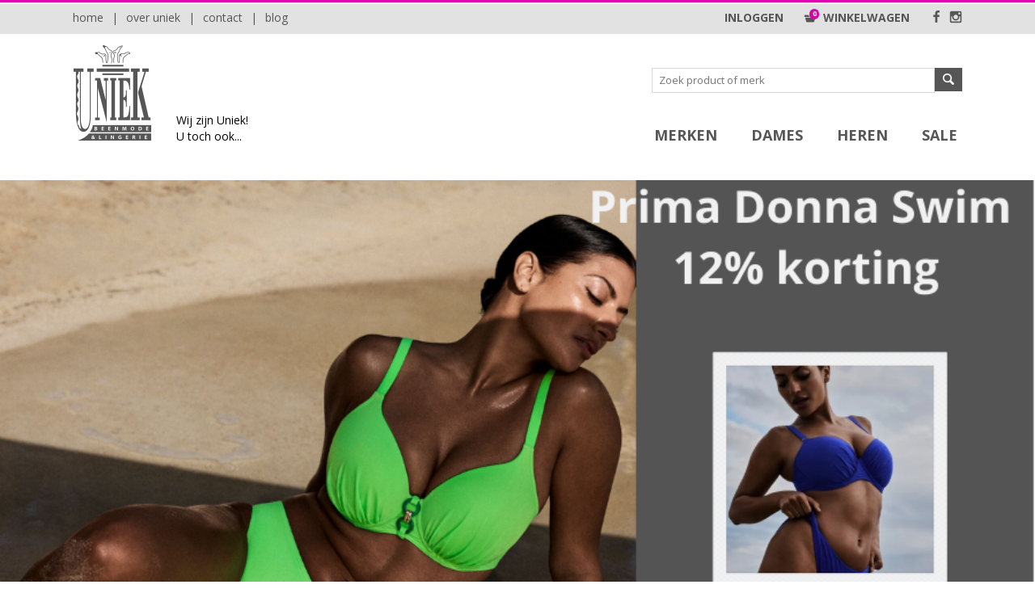

--- FILE ---
content_type: text/html; charset=UTF-8
request_url: https://www.unieklingerie.nl/
body_size: 38958
content:

<!DOCTYPE html PUBLIC "-//W3C//DTD XHTML 1.0 Strict//EN" "http://www.w3.org/TR/xhtml1/DTD/xhtml1-strict.dtd">
<html xmlns="http://www.w3.org/1999/xhtml" xml:lang="nl" lang="nl">
<head>
	<base href="https://www.unieklingerie.nl/" />
	<title>UniekLingerie  - Home</title>
	<meta http-equiv="Content-Type" content="text/html; charset=utf-8" />
	<meta http-equiv="content-style-type" content="text/css" />
	<meta name="description" content="Home - Met √klantgerichtheid, √deskundigheid, √kwaliteit en √persoonlijke service helpen wij u graag bij het maken van jouw beste keuze in lingerie, badmode, nachtmode en beenmode." />
	<meta name="keywords" content="Home," />
	<meta name="robots" content="index, follow" />
	<meta name="author" content="BE interactive webdesign, www.be-interactive.nl" />
	<meta name="copyright" content="Copyright (c) 2026" />
	<link rel="shortcut icon" type="image/x-icon" href="favicon.ico">

			<meta name="google-site-verification" content="iQA53YzOUrSqrD1ih9-AktQEERrNEU5dbSoCq7672JI" />
		<link rel="alternate" href="https://www.unieklingerie.be" hreflang="nl-be" />
	
	<!-- css -->
	<link rel="stylesheet" type="text/css" href="css/fontastic.css" />
	<link rel="stylesheet" type="text/css" href="css/default.css?20220105" />

	<!-- fonts -->
	<link href='https://fonts.googleapis.com/css?family=Open+Sans:400,300,600,700,800' rel='stylesheet' type='text/css'>

	<!-- jQuery -->
	<script type="text/javascript" src="js/jquery-1.8.2.min.js"></script>
	<script type="text/javascript" src="js/jquery-ui-1.9.1.custom.min.js"></script>
	<style type="text/css" media="all">@import url("css/jquery-ui-1.9.1.custom.min.css");</style>
	<script type="text/javascript" src="js/jquery.li-scroller.1.0.js"></script>

	<!-- form validation -->
	<script type="text/javascript" src="js/jquery.validate.pack.js"></script>

	<style type="text/css" media="all">@import url("css/jquery.fancybox.css");</style>
	<script type="text/javascript" src="js/jquery.fancybox.js"></script>

	<!-- zoom -->
	<style type="text/css" media="all">@import url("css/cloud-zoom.css");</style>
	<script type="text/javascript" src="js/cloud-zoom.1.0.2.js"></script>

	<!-- JquerySlider -->
	<script type="text/javascript" src="js/slideshow.js"></script>
	<style type="text/css" media="all">@import url("css/slideshow.css?v43636");</style>

	<!-- scipts -->
	<script type="text/javascript" src="js/webshop/dropdown.js"></script>
	<script type="text/javascript" src="js/webshop/form_check.js?20220105"></script>
	<script type="text/javascript" src="js/webshop/functies.inc.js"></script>
	<script type="text/javascript" src="js/webshop/winkelwagen.js?20220105"></script>

	<script>
		$(function () {
			// Slideshow 3
			$(".slideshow").responsiveSlides({
				auto: true,
				pager: true,
				nav: true,
				speed: 1500,
				namespace: "callbacks",
				before: function () { $('.events').append("<li>before event fired.</li>"); },
				after: function () { $('.events').append("<li>after event fired.</li>"); }
			});
		});
	</script>

	<!-- Start Visual Website Optimizer Asynchronous Code -->
	<script type='text/javascript'>
		var _vwo_code=(function(){
		var account_id=70067,
		settings_tolerance=2000,
		library_tolerance=2500,
		use_existing_jquery=false,
		// DO NOT EDIT BELOW THIS LINE
		f=false,d=document;return{use_existing_jquery:function(){return use_existing_jquery;},library_tolerance:function(){return library_tolerance;},finish:function(){if(!f){f=true;var a=d.getElementById('_vis_opt_path_hides');if(a)a.parentNode.removeChild(a);}},finished:function(){return f;},load:function(a){var b=d.createElement('script');b.src=a;b.type='text/javascript';b.innerText;b.onerror=function(){_vwo_code.finish();};d.getElementsByTagName('head')[0].appendChild(b);},init:function(){settings_timer=setTimeout('_vwo_code.finish()',settings_tolerance);this.load('//dev.visualwebsiteoptimizer.com/j.php?a='+account_id+'&u='+encodeURIComponent(d.URL)+'&r='+Math.random());var a=d.createElement('style'),b='body{opacity:0 !important;filter:alpha(opacity=0) !important;background:none !important;}',h=d.getElementsByTagName('head')[0];a.setAttribute('id','_vis_opt_path_hides');a.setAttribute('type','text/css');if(a.styleSheet)a.styleSheet.cssText=b;else a.appendChild(d.createTextNode(b));h.appendChild(a);return settings_timer;}};}());_vwo_settings_timer=_vwo_code.init();
	</script>
	<!-- End Visual Website Optimizer Asynchronous Code -->

	<!-- Start BING Pixel -->
	<script>(function(w,d,t,r,u){var f,n,i;w[u]=w[u]||[],f=function(){var o={ti:"5105479"};o.q=w[u],w[u]=new UET(o),w[u].push("pageLoad")},n=d.createElement(t),n.src=r,n.async=1,n.onload=n.onreadystatechange=function(){var s=this.readyState;s&&s!=="loaded"&&s!=="complete"||(f(),n.onload=n.onreadystatechange=null)},i=d.getElementsByTagName(t)[0],i.parentNode.insertBefore(n,i)})(window,document,"script","//bat.bing.com/bat.js","uetq");</script><noscript><img src="//bat.bing.com/action/0?ti=5105479&Ver=2" height="0" width="0" style="display:none; visibility: hidden;" /></noscript>
	<!-- End BING Pixel -->

    <!-- Google tag (gtag.js) -->
    <script async src="https://www.googletagmanager.com/gtag/js?id=G-JT3F63TVXK"></script>
    <script>
        window.dataLayer = window.dataLayer || [];
        function gtag(){dataLayer.push(arguments);}
        gtag('js', new Date());

        gtag('config', 'G-JT3F63TVXK');
    </script>
</head>

<body>

<div id="header-top">
	<div class="wrapper">
		<div class="header-top-menu">
			
<ul id="top_menu">
	<li><a href="blog/">Blog</a></li>
	<li> | </li>
	<li><a href="winkelinfo/contact/">Contact</a></li>
	<li> | </li>
	<li><a href="winkelinfo/over-uniek/">Over Uniek</a></li>
	<li> | </li>
	<li><a href="https://www.unieklingerie.nl/">Home</a></li>
</ul>
		</div>
		<div class="header-top-social">
			<a href="https://www.facebook.com/UniekDongen/" target="_blank"><i class="icon icon-facebook"></i></a>&nbsp;&nbsp;<a href="https://www.instagram.com/unieklingerie/" target="_blank"><i class="icon icon-instagram"></i></a>
		</div>
		
	<script type="text/javascript">
		var base_href = 'https://www.unieklingerie.nl/';
	</script>
	
<div id="winkelwagen_header">
	<div class="winkelwagen_inhoud"></div>
	<div class="header-top-cart">
		<a href="winkelwagen/"><i class="icon icon-shopping-basket"></i>&nbsp;&nbsp;Winkelwagen</a>
		<div class="cart-items">
			0		</div>
	</div>
</div>


<div class="header-top-login">
		<a href="account/">Inloggen</a>
	</div>	</div>
</div>

<div id="header">
	<div class="wrapper">

		<div class="header-left">
			<a href="">
                <div class="logo">
                    <img src="img/logo/logo_unieklingerie.png">
                </div>
			</a>

			<div class="slogan">
			    <br/>
                Wij zijn Uniek!<br/>
                U toch ook...
			</div>
		</div>

		<div class="header-right">
			<div class="search">
				
<div class="header_zoeken">
	<div class="input">
		<form action="https://www.unieklingerie.nl/zoek/" method="get" enctype="multipart/form-data">
			<div class="veld"><input type="text" name="q" placeholder="Zoek product of merk" value="" /></div>
			<div class="submit"><button type="submit"><i class="icon icon-search"></i></button></div>
			<div class="clear"></div>
		</form>
	</div>
</div>
			</div>

			<div class="menu">
				<ul id="product_menu">

				<li class="menu_parent"><a href="#" onclick="return false;" rel="menu_merk">Merken</a>
				<ul id="menu_merk">
				<li class="menu_parent"><a href="https://www.unieklingerie.nl/catalogus/anita/"><img src="bestanden/merken/logo_anita.png"></a></li><li class="menu_parent"><a href="https://www.unieklingerie.nl/catalogus/aubade-bhs/">Aubade </a></li><li class="menu_parent"><a href="https://www.unieklingerie.nl/catalogus/bonnie-doon/"><img src="bestanden/merken/logo_bonniedoon.png"></a></li><li class="menu_parent"><a href="https://www.unieklingerie.nl/catalogus/calvin-klein/"><img src="bestanden/merken/logo_calvinklein.png"></a></li><li class="menu_parent"><a href="https://www.unieklingerie.nl/catalogus/dim/"><img src="bestanden/merken/logo_dim.png"></a></li><li class="menu_parent"><a href="https://www.unieklingerie.nl/catalogus/fantasie/"><img src="bestanden/merken/logo_fantasie.png"></a></li><li class="menu_parent"><a href="https://www.unieklingerie.nl/catalogus/freya/"><img src="bestanden/merken/logo_freya.png"></a></li><li class="menu_parent"><a href="https://www.unieklingerie.nl/catalogus/hudson/"><img src="bestanden/merken/logo_hudson.png"></a></li><li class="menu_parent"><a href="https://www.unieklingerie.nl/catalogus/kunert/"><img src="bestanden/merken/logo_kunert.png"></a></li><li class="menu_parent"><a href="https://www.unieklingerie.nl/catalogus/magic/"><img src="bestanden/merken/logo_magic.png"></a></li><li class="menu_parent"><a href="https://www.unieklingerie.nl/catalogus/mariejo/"><img src="bestanden/merken/logo_mariejo.png"></a></li><li class="menu_parent"><a href="https://www.unieklingerie.nl/catalogus/oroblu/"><img src="bestanden/merken/logo_oroblu.png"></a></li><li class="menu_parent"><a href="https://www.unieklingerie.nl/catalogus/primadonna-lingerie/"><img src="bestanden/merken/logo_primadonna.png"></a></li><li class="menu_parent"><a href="https://www.unieklingerie.nl/catalogus/prima-donna-sport/"><img src="bestanden/merken/logo_primadonnasport.png"></a></li><li class="menu_parent"><a href="https://www.unieklingerie.nl/catalogus/primadonna-twist/"><img src="bestanden/merken/logo_primadonnatwist.png"></a></li><li class="menu_parent"><a href="https://www.unieklingerie.nl/catalogus/rosa-faia/"><img src="bestanden/merken/logo_rosafaia.png"></a></li><li class="menu_parent"><a href="https://www.unieklingerie.nl/catalogus/sarda/">Sarda</a></li><li class="menu_parent"><a href="https://www.unieklingerie.nl/catalogus/schiesser/"><img src="bestanden/merken/logo_schiesser.png"></a></li><li class="menu_parent"><a href="https://www.unieklingerie.nl/catalogus/ten-cate/"><img src="bestanden/merken/logo_tencate_2023.png"></a></li>
				</ul>
			</li><li id="item_5" class="menu_parent"><a id="parent_5" href="https://www.unieklingerie.nl/catalogus/dames/" rel="menu_5">Dames</a>
	<ul id="menu_5">
	<li id="item_3" class="menu_sub_1 has-children"><a href="https://www.unieklingerie.nl/catalogus/dames_ondermode/" rel="menu_3">Lingerie</a>
		<ul id="menu_3">
		<li id="item_54" class="menu_sub_2 has-children"><a href="https://www.unieklingerie.nl/catalogus/dames_ondermode_lingerie/" rel="menu_54">Lingerie</a>
			<ul id="menu_54">
			<li id="item_59" class="menu_sub_3"><a href="https://www.unieklingerie.nl/catalogus/dames_ondermode_lingerie_bodys-1/" rel="menu_59">Body&#39;s</a></li>
			<li id="item_62" class="menu_sub_3"><a href="https://www.unieklingerie.nl/catalogus/dames_ondermode_lingerie_bhs-push-up/" rel="menu_62">BH&#39;s Push-Up</a></li>
			<li id="item_63" class="menu_sub_3"><a href="https://www.unieklingerie.nl/catalogus/dames_ondermode_lingerie_bhs-voorgevormd/" rel="menu_63">BH&#39;s Voorgevormd</a></li>
			<li id="item_64" class="menu_sub_3"><a href="https://www.unieklingerie.nl/catalogus/dames_ondermode_lingerie_bhs-beugel/" rel="menu_64">BH&#39;s Beugel</a></li>
			<li id="item_65" class="menu_sub_3"><a href="https://www.unieklingerie.nl/catalogus/dames_ondermode_lingerie_bhs-zonder-beugel/" rel="menu_65">BH&#39;s Zonder Beugel</a></li>
			<li id="item_840" class="menu_sub_3"><a href="https://www.unieklingerie.nl/catalogus/dames_ondermode_lingerie_prothese-bhs/" rel="menu_840">Prothese BH&#39;s</a></li>
			<li id="item_66" class="menu_sub_3"><a href="https://www.unieklingerie.nl/catalogus/dames_ondermode_lingerie_bhs-strapless/" rel="menu_66">BH&#39;s Strapless</a></li>
			<li id="item_498" class="menu_sub_3"><a href="https://www.unieklingerie.nl/catalogus/dames_ondermode_lingerie_sexy-lingerie/" rel="menu_498">Sexy Lingerie</a></li>
			<li id="item_69" class="menu_sub_3"><a href="https://www.unieklingerie.nl/catalogus/dames_ondermode_lingerie_hemdjes/" rel="menu_69">Hemdjes</a></li>
			<li id="item_68" class="menu_sub_3"><a href="https://www.unieklingerie.nl/catalogus/dames_ondermode_lingerie_tops/" rel="menu_68">Tops</a></li>
			<li id="item_70" class="menu_sub_3"><a href="https://www.unieklingerie.nl/catalogus/dames_ondermode_lingerie_strings/" rel="menu_70">Strings</a></li>
			<li id="item_71" class="menu_sub_3"><a href="https://www.unieklingerie.nl/catalogus/dames_ondermode_lingerie_slips/" rel="menu_71">Slips</a></li>
			<li id="item_72" class="menu_sub_3"><a href="https://www.unieklingerie.nl/catalogus/dames_ondermode_lingerie_hipsters/" rel="menu_72">Hipsters</a></li>
			<li id="item_73" class="menu_sub_3"><a href="https://www.unieklingerie.nl/catalogus/dames_ondermode_lingerie_shorts/" rel="menu_73">Shorts</a></li>
			</ul>
			</li>
		<li id="item_55" class="menu_sub_2 has-children"><a href="https://www.unieklingerie.nl/catalogus/dames_ondermode_ondergoed-2/" rel="menu_55">Ondergoed</a>
			<ul id="menu_55">
			<li id="item_75" class="menu_sub_3"><a href="https://www.unieklingerie.nl/catalogus/dames_ondermode_ondergoed-2_hemden/" rel="menu_75">Hemden</a></li>
			<li id="item_76" class="menu_sub_3"><a href="https://www.unieklingerie.nl/catalogus/dames_ondermode_ondergoed-2_t-shirts/" rel="menu_76">T-Shirts</a></li>
			<li id="item_77" class="menu_sub_3"><a href="https://www.unieklingerie.nl/catalogus/dames_ondermode_ondergoed-2_t-shirts-lange-mouwen/" rel="menu_77">T-Shirts Lange Mouwen</a></li>
			<li id="item_78" class="menu_sub_3"><a href="https://www.unieklingerie.nl/catalogus/dames_ondermode_ondergoed-2_strings-1/" rel="menu_78">Strings</a></li>
			<li id="item_80" class="menu_sub_3"><a href="https://www.unieklingerie.nl/catalogus/dames_ondermode_ondergoed-2_slips-1/" rel="menu_80">Slips</a></li>
			<li id="item_79" class="menu_sub_3"><a href="https://www.unieklingerie.nl/catalogus/dames_ondermode_ondergoed-2_hipsters-1/" rel="menu_79">Hipsters</a></li>
			<li id="item_81" class="menu_sub_3"><a href="https://www.unieklingerie.nl/catalogus/dames_ondermode_ondergoed-2_shorts-1/" rel="menu_81">Shorts</a></li>
			</ul>
			</li>
		<li id="item_56" class="menu_sub_2 has-children"><a href="https://www.unieklingerie.nl/catalogus/dames_ondermode_sport/" rel="menu_56">Sport</a>
			<ul id="menu_56">
			<li id="item_82" class="menu_sub_3"><a href="https://www.unieklingerie.nl/catalogus/dames_ondermode_sport_bh-s-3/" rel="menu_82">Sport bh&#39;s</a></li>
			<li id="item_83" class="menu_sub_3"><a href="https://www.unieklingerie.nl/catalogus/dames_ondermode_sport_boxers/" rel="menu_83">Boxers &amp; Tights</a></li>
			</ul>
			</li>
		<li id="item_58" class="menu_sub_2 has-children"><a href="https://www.unieklingerie.nl/catalogus/dames_ondermode_shapewear/" rel="menu_58">Shapewear</a>
			<ul id="menu_58">
			<li id="item_93" class="menu_sub_3"><a href="https://www.unieklingerie.nl/catalogus/dames_ondermode_shapewear_hemdjes-1/" rel="menu_93">Hemdjes</a></li>
			<li id="item_94" class="menu_sub_3"><a href="https://www.unieklingerie.nl/catalogus/dames_ondermode_shapewear_body-s-1/" rel="menu_94">Body&#39;s</a></li>
			<li id="item_96" class="menu_sub_3"><a href="https://www.unieklingerie.nl/catalogus/dames_ondermode_shapewear_strings-2/" rel="menu_96">Strings</a></li>
			<li id="item_97" class="menu_sub_3"><a href="https://www.unieklingerie.nl/catalogus/dames_ondermode_shapewear_slips-2/" rel="menu_97">Slips</a></li>
			</ul>
			</li>
		</ul>
		</li>
	<li id="item_8" class="menu_sub_1 has-children"><a href="https://www.unieklingerie.nl/catalogus/dames_badmode/" rel="menu_8">Badmode</a>
		<ul id="menu_8">
		<li id="item_99" class="menu_sub_2"><a href="https://www.unieklingerie.nl/catalogus/dames_badmode_bikini-s/" rel="menu_99">Bikini&#39;s</a></li>
		<li id="item_100" class="menu_sub_2"><a href="https://www.unieklingerie.nl/catalogus/dames_badmode_tankini-s/" rel="menu_100">Tankini&#39;s</a></li>
		<li id="item_101" class="menu_sub_2"><a href="https://www.unieklingerie.nl/catalogus/dames_badmode_badpakken/" rel="menu_101">Badpakken</a></li>
		<li id="item_140" class="menu_sub_2"><a href="https://www.unieklingerie.nl/catalogus/dames_badmode_tunieks-jurkjes-pareos-jumpsuits/" rel="menu_140">Accessoires</a></li>
		</ul>
		</li>
	<li id="item_4" class="menu_sub_1 has-children"><a href="https://www.unieklingerie.nl/catalogus/dames_beenmode:1/" rel="menu_4">Beenmode</a>
		<ul id="menu_4">
		<li id="item_116" class="menu_sub_2"><a href="https://www.unieklingerie.nl/catalogus/dames_beenmode:1_panties/" rel="menu_116">Panties</a></li>
		<li id="item_117" class="menu_sub_2"><a href="https://www.unieklingerie.nl/catalogus/dames_beenmode:1_panty-kniekousjes/" rel="menu_117">Panty-kniekousjes</a></li>
		<li id="item_118" class="menu_sub_2"><a href="https://www.unieklingerie.nl/catalogus/dames_beenmode:1_panty-sokjes/" rel="menu_118">Panty-sokjes</a></li>
		<li id="item_119" class="menu_sub_2"><a href="https://www.unieklingerie.nl/catalogus/dames_beenmode:1_halterloze-kousen/" rel="menu_119">Halterloze Kousen</a></li>
		<li id="item_120" class="menu_sub_2"><a href="https://www.unieklingerie.nl/catalogus/dames_beenmode:1_kousen/" rel="menu_120">Kousen</a></li>
		<li id="item_121" class="menu_sub_2"><a href="https://www.unieklingerie.nl/catalogus/dames_beenmode:1_kousenvoetjes/" rel="menu_121">Kousenvoetjes</a></li>
		<li id="item_213" class="menu_sub_2"><a href="https://www.unieklingerie.nl/catalogus/dames_beenmode:1_leggings-2/" rel="menu_213">Leggings</a></li>
		<li id="item_123" class="menu_sub_2"><a href="https://www.unieklingerie.nl/catalogus/dames_beenmode:1_maillots-2/" rel="menu_123">Maillots</a></li>
		<li id="item_124" class="menu_sub_2"><a href="https://www.unieklingerie.nl/catalogus/dames_beenmode:1_sokken-1/" rel="menu_124">Sokken</a></li>
		<li id="item_125" class="menu_sub_2"><a href="https://www.unieklingerie.nl/catalogus/dames_beenmode:1_kniekousen/" rel="menu_125">Kniekousen</a></li>
		</ul>
		</li>
	<li id="item_57" class="menu_sub_1 has-children"><a href="https://www.unieklingerie.nl/catalogus/dames_zwangerschap/" rel="menu_57">Zwangerschap</a>
		<ul id="menu_57">
		<li id="item_87" class="menu_sub_2"><a href="https://www.unieklingerie.nl/catalogus/dames_zwangerschap_babybelt/" rel="menu_87">Babybelt</a></li>
		<li id="item_86" class="menu_sub_2"><a href="https://www.unieklingerie.nl/catalogus/dames_zwangerschap_voedings-bh-s/" rel="menu_86">Voedings BH&#39;s</a></li>
		<li id="item_84" class="menu_sub_2"><a href="https://www.unieklingerie.nl/catalogus/dames_zwangerschap_zwangerschaps-bh-s/" rel="menu_84">Zwangerschaps BH&#39;s</a></li>
		<li id="item_85" class="menu_sub_2"><a href="https://www.unieklingerie.nl/catalogus/dames_zwangerschap_zwangerschaps-tops/" rel="menu_85">Zwangerschaps tops</a></li>
		<li id="item_89" class="menu_sub_2"><a href="https://www.unieklingerie.nl/catalogus/dames_zwangerschap_zwangerschaps-slips/" rel="menu_89">Zwangerschaps slips</a></li>
		<li id="item_468" class="menu_sub_2"><a href="https://www.unieklingerie.nl/catalogus/dames_zwangerschap_zwangerschaps-panties/" rel="menu_468">Zwangerschaps panties</a></li>
		</ul>
		</li>
	<li id="item_11" class="menu_sub_1"><a href="https://www.unieklingerie.nl/catalogus/dames_accessoires-1/" rel="menu_11">Accessoires</a></li>
	</ul>
	</li>
<li id="item_12" class="menu_parent"><a id="parent_12" href="https://www.unieklingerie.nl/catalogus/heren/" rel="menu_12">Heren</a>
	<ul id="menu_12">
	<li id="item_13" class="menu_sub_1 has-children"><a href="https://www.unieklingerie.nl/catalogus/heren_ondergoed/" rel="menu_13">Ondergoed</a>
		<ul id="menu_13">
		<li id="item_146" class="menu_sub_2"><a href="https://www.unieklingerie.nl/catalogus/heren_ondergoed_boxers-2/" rel="menu_146">Boxers</a></li>
		<li id="item_149" class="menu_sub_2"><a href="https://www.unieklingerie.nl/catalogus/heren_ondergoed_hemden-1/" rel="menu_149">Hemden</a></li>
		<li id="item_147" class="menu_sub_2"><a href="https://www.unieklingerie.nl/catalogus/heren_ondergoed_slips-3/" rel="menu_147">Slips</a></li>
		<li id="item_150" class="menu_sub_2"><a href="https://www.unieklingerie.nl/catalogus/heren_ondergoed_t-shirts-3/" rel="menu_150">T-Shirts</a></li>
		</ul>
		</li>
	<li id="item_14" class="menu_sub_1"><a href="https://www.unieklingerie.nl/catalogus/heren_sokken/" rel="menu_14">Sokken</a></li>
	<li id="item_15" class="menu_sub_1"><a href="https://www.unieklingerie.nl/catalogus/heren_nachtmode-3/" rel="menu_15">Nachtmode</a></li>
	</ul>
	</li>
<li id="item_418" class="menu_parent"><a id="parent_418" href="https://www.unieklingerie.nl/catalogus/uitverkoop/" rel="menu_418">SALE</a></li>
</ul>
			</div>
		</div>

		<div class="clear"></div>
	</div>
</div>

<div id="melding" class="ui-state-error  ui-corner-all"></div><div id="melding_info" class="ui-state-highlight ui-corner-all"></div><div id="slider">
    <div class="wrapper">
        <ul class="slideshow">
            
                    <li>
                        <a class="slide-titel" href="https://www.unieklingerie.nl/catalogus/primadonna-lingerie_primadonna-swimwear/">
                        <img src="bestanden/bijlagen/20251210135023_4972df6de5105f638d390f2a056a8e72.png" alt="" />
                            <div class="caption">
                                <!--Prima Donna Swim
                                -->
                            </div>
                        </a>
                    </li>
                            </ul>
    </div>
</div>

<div id="usps">
    <div class="wrapper">
        <ul class="usp">
            <li><i class="icon icon-check"></i>&nbsp;&nbsp;Gratis verzending</li>
            <li><i class="icon icon-check"></i>&nbsp;&nbsp;Persoonlijke service</li>
            <li><i class="icon icon-check"></i>&nbsp;&nbsp;Ruim assortiment</li>
            <li><i class="icon icon-check"></i>&nbsp;&nbsp;Topmerken</li>
            <li><i class="icon icon-check"></i>&nbsp;&nbsp;Top aanbiedingen</li>
        </ul>
    </div>
</div>

<div id="container">
    <div class="wrapper">

        <div class="clear"></div>

        <div class="container_left">
            <div class="left_content">

	<div id="filters_container"></div>

	
			<div class="verfijn_container">
				<div class="verfijn_titel">Onze merken</div>
				<a href="catalogus/anita/">» Anita</a>
<a href="catalogus/aubade-bhs/">» Aubade </a>
<a href="catalogus/bonnie-doon/">» Bonnie Doon</a>
<a href="catalogus/calvin-klein/">» Calvin Klein</a>
<a href="catalogus/dim/">» Dim</a>
<a href="catalogus/fantasie/">» Fantasie</a>
<a href="catalogus/freya/">» Freya</a>
<a href="catalogus/hudson/">» Hudson</a>
<a href="catalogus/kunert/">» Kunert </a>
<a href="catalogus/magic/">» Magic</a>
<a href="catalogus/mariejo/">» MARIE JO</a>
<a href="catalogus/oroblu/">» Oroblu</a>
<a href="catalogus/primadonna-lingerie/">» PRIMA DONNA</a>
<a href="catalogus/prima-donna-sport/">» PRIMADONNA Sport</a>
<a href="catalogus/primadonna-twist/">» PRIMADONNA Twist</a>
<a href="catalogus/rosa-faia/">» Rosa Faia</a>
<a href="catalogus/sarda/">» Sarda</a>
<a href="catalogus/schiesser/">» Schiesser</a>
<a href="catalogus/ten-cate/">» Ten Cate dagelijks goed</a>
</div>

</div>        </div>

        
        <div class="container_main">

            <div class="brands-images">
                <div class="brand-2">
                                            <a href="https://www.unieklingerie.nl/catalogus/primadonna-lingerie_primadonna-madison/"><img src="bestanden/fotos/20251118140517_aa67bc350cbb30dddb1d17b9e4e54d42.jpg"></a>
                                    </div>
                <div class="brand-1">
                                            <a href="https://www.unieklingerie.nl/catalogus/mariejo_mariejo-jane/"><img src="bestanden/fotos/20251118140721_77c2343f6f788c26335b96300db9cf5a.jpg"></a>
                                    </div>
            </div>

            <div class="collection">
                <div class="title-seperator">
                    <span>Een greep uit de collectie</span>
                    <hr>
                </div>
            </div>

            <div class="home_aanbiedingen">

	<div class="blok_aanbiedingen">
<a href="https://www.unieklingerie.nl/product/mariejo_marie-jo-daisy_daisy-bralette_zwart/"
	rel="@@variant_id@@"
	class="product_each_item"
	data-merk="@@merk_js@@"
	data-kleur="@@kleur_js@@"
	data-maten="@@maten_js@@"
	data-prijs="@@prijs_js@@">

	<div class="product_item">
		<div class="product_image">
			<img alt="" src="img/product_placeholder.png" style="background-image: url('bestanden/fotos/20251030144749_991e78fed6604f9ed89e85b2bf85808b_thumb-overzicht.jpg'); background-size: cover;" />
		</div>
		<div class="kleur_extra"></div>
		<div class="product_omschrijving">
			<div class="product_naam"><h2>Daisy - Bralette<br /><span>Marie Jo</span></h2></div>
			<div class="product_prijs"> &euro; 71,90</div>
		</div>
	</div>
</a>
<a href="https://www.unieklingerie.nl/product/mariejo_marie-jo-daisy_daisy-mini-string_zwart/"
	rel="@@variant_id@@"
	class="product_each_item"
	data-merk="@@merk_js@@"
	data-kleur="@@kleur_js@@"
	data-maten="@@maten_js@@"
	data-prijs="@@prijs_js@@">

	<div class="product_item">
		<div class="product_image">
			<img alt="" src="img/product_placeholder.png" style="background-image: url('bestanden/fotos/20251030150641_b8af8964b6fa86f7fe5e2cac09419106_thumb-overzicht.jpg'); background-size: cover;" />
		</div>
		<div class="kleur_extra"></div>
		<div class="product_omschrijving">
			<div class="product_naam"><h2>Daisy - Mini String<br /><span>Marie Jo</span></h2></div>
			<div class="product_prijs"> &euro; 45,90</div>
		</div>
	</div>
</a>
<a href="https://www.unieklingerie.nl/product/mariejo_marie-jo-daisy_daisy-speciale-body_zwart/"
	rel="@@variant_id@@"
	class="product_each_item"
	data-merk="@@merk_js@@"
	data-kleur="@@kleur_js@@"
	data-maten="@@maten_js@@"
	data-prijs="@@prijs_js@@">

	<div class="product_item">
		<div class="product_image">
			<img alt="" src="img/product_placeholder.png" style="background-image: url('bestanden/fotos/20251030145517_7c019b357e114013bf03973675aed461_thumb-overzicht.jpg'); background-size: cover;" />
		</div>
		<div class="kleur_extra"></div>
		<div class="product_omschrijving">
			<div class="product_naam"><h2>Daisy - Speciale Body<br /><span>Marie Jo</span></h2></div>
			<div class="product_prijs"> &euro; 133,00</div>
		</div>
	</div>
</a>
<a href="https://www.unieklingerie.nl/product/mariejo_marie-jo-daisy_daisy-topje-zonder-cups_zwart/"
	rel="@@variant_id@@"
	class="product_each_item"
	data-merk="@@merk_js@@"
	data-kleur="@@kleur_js@@"
	data-maten="@@maten_js@@"
	data-prijs="@@prijs_js@@">

	<div class="product_item">
		<div class="product_image">
			<img alt="" src="img/product_placeholder.png" style="background-image: url('bestanden/fotos/20251030150901_f6661a158fb80964a7785786775551ce_thumb-overzicht.jpg'); background-size: cover;" />
		</div>
		<div class="kleur_extra"></div>
		<div class="product_omschrijving">
			<div class="product_naam"><h2>Daisy - Topje Zonder Cups<br /><span>Marie Jo</span></h2></div>
			<div class="product_prijs"> &euro; 102,00</div>
		</div>
	</div>
</a>
<a href="https://www.unieklingerie.nl/product/dames_beenmode:1_maillots-2_warm-soft-thermo-panty-100-den_zwart/"
	rel="@@variant_id@@"
	class="product_each_item"
	data-merk="@@merk_js@@"
	data-kleur="@@kleur_js@@"
	data-maten="@@maten_js@@"
	data-prijs="@@prijs_js@@">

	<div class="product_item">
		<div class="product_image">
			<img alt="" src="img/product_placeholder.png" style="background-image: url('bestanden/fotos/20161221101816_fdb15d1b8a2bbd8f4d5c1ac564f890e7_thumb-overzicht.jpg'); background-size: cover;" />
		</div>
		<div class="kleur_extra"></div>
		<div class="product_omschrijving">
			<div class="product_naam"><h2>Warm &amp; Soft - Thermo Panty 100 den.<br /><span>Oroblu</span></h2></div>
			<div class="product_prijs"> &euro; 24,95</div>
		</div>
	</div>
</a>
<a href="https://www.unieklingerie.nl/product/dames_beenmode:1_panties_warm-up-60-panty-60den_black/"
	rel="@@variant_id@@"
	class="product_each_item"
	data-merk="@@merk_js@@"
	data-kleur="@@kleur_js@@"
	data-maten="@@maten_js@@"
	data-prijs="@@prijs_js@@">

	<div class="product_item">
		<div class="product_image">
			<img alt="" src="img/product_placeholder.png" style="background-image: url('bestanden/fotos/20150415185120_c5a44d827fe2dfc30061f05ef49f4b5b_thumb-overzicht.jpg'); background-size: cover;" />
		</div>
		<div class="kleur_extra"></div>
		<div class="product_omschrijving">
			<div class="product_naam"><h2>Warm Up 60 - Panty 60den.<br /><span>Kunert</span></h2></div>
			<div class="product_prijs"> &euro; 18,00</div>
		</div>
	</div>
</a>
<a href="https://www.unieklingerie.nl/product/dames_beenmode:1_panty-kniekousjes_warm-up-60-panty-kniekousje_anthrazit/"
	rel="@@variant_id@@"
	class="product_each_item"
	data-merk="@@merk_js@@"
	data-kleur="@@kleur_js@@"
	data-maten="@@maten_js@@"
	data-prijs="@@prijs_js@@">

	<div class="product_item">
		<div class="product_image">
			<img alt="" src="img/product_placeholder.png" style="background-image: url('bestanden/fotos/20150415191554_5392501a652aa2778573dffff09fecbb_thumb-overzicht.jpg'); background-size: cover;" />
		</div>
		<div class="kleur_extra"></div>
		<div class="product_omschrijving">
			<div class="product_naam"><h2>Warm Up 60 - Panty Kniekousje<br /><span>Kunert</span></h2></div>
			<div class="product_prijs"> &euro; 12,00</div>
		</div>
	</div>
</a>
<a href="https://www.unieklingerie.nl/product/dames_beenmode:1_panties_magie-40-panty-brilliant_black/"
	rel="@@variant_id@@"
	class="product_each_item"
	data-merk="@@merk_js@@"
	data-kleur="@@kleur_js@@"
	data-maten="@@maten_js@@"
	data-prijs="@@prijs_js@@">

	<div class="product_item">
		<div class="product_image">
			<img alt="" src="img/product_placeholder.png" style="background-image: url('bestanden/fotos/20150910120627_6785c3d975bb495f2ac25cda90a9a3f5_thumb-overzicht.png'); background-size: cover;" />
		</div>
		<div class="kleur_extra"></div>
		<div class="product_omschrijving">
			<div class="product_naam"><h2>Magie 40 - Panty Brilliant<br /><span>Oroblu</span></h2></div>
			<div class="product_prijs"> &euro; 16,95</div>
		</div>
	</div>
</a>
		
			<div class="clear"></div>
		</div>
		</div>
<div class="clear"></div>

            
    <div class="collection">
        <div class="title-seperator">
            <span>Het laatste nieuws</span>
            <hr>
        </div>
    </div>
    
        <div class="nieuws_item">
            <a class="block link-nomarkup" href="https://www.unieklingerie.nl/blog/prima-donna-swim-badmode/">
                <div class="afbeelding"><img src="bestanden/fotos/20251216145108_c6338689288fb1c10a87e9a373ff8371.jpg"></div>
                <div class="titel"><h3>Prima Donna Swim badmode ☼☼☼</h3></div>               
                <div class="tekst"><span style="color: #888; float: left; margin-right: 4px;">16-12-2025 -</span> Beginnen jouw vakantiekriebels vroeg dit jaar? 
Daar spelen wij graag op in! 
 
Ga jij in 2026 als één van de eerste richting zon, zee en strand? Dan hebben we iets moois voor je. 
 
12% korting op de volledige PRIMADONNA Swim collectie 
 
Elegante pasvormen, luxe materialen en het comfort dat je van PRIMADONNA gewend bent - perfect voor jouw zonnige getaway. 
 
✨ Pak nu je voordeel...</div>
                <div class="clear"></div>
            </a>
        </div>
        
        <div class="nieuws_item">
            <a class="block link-nomarkup" href="https://www.unieklingerie.nl/blog/ten-cate-goed-ondergoed/">
                <div class="afbeelding"><img src="bestanden/fotos/20210701174627_74f9342aad698fdeb44207431c342f33.jpg"></div>
                <div class="titel"><h3>Ten Cate GOED ONDERGOED</h3></div>               
                <div class="tekst"><span style="color: #888; float: left; margin-right: 4px;">02-12-2025 -</span>  TEN CATE ♥♥ 
 Ondergoed voor jong en oud,  man en/of vrouw, basic, trendy maar vooral comfortabel.... 
 Met ondergoed uit onze ten Cate collectie ben je zeker van een fijn model, zonder irriterende naden of een jeukende stof. De gebruikte stoffen zijn van hoogwaardige kwaliteit, duurzaam en uiterst zorgvuldig uitgezocht.  
   
   
 De basic-collectie van ten Cate bestaat uit de...</div>
                <div class="clear"></div>
            </a>
        </div>
        
        <div class="nieuws_item">
            <a class="block link-nomarkup" href="https://www.unieklingerie.nl/blog/ontdek-primadonna-twist-bij-uniek-lingerie/">
                <div class="afbeelding"><img src="bestanden/fotos/20251025094401_cfb93ac47a58adce0194be79f2a5d850.jpg"></div>
                <div class="titel"><h3>♦ Ontdek PrimaDonna Twist bij Uniek Lingerie ♦</h3></div>               
                <div class="tekst"><span style="color: #888; float: left; margin-right: 4px;">25-10-2025 -</span> 
PrimaDonna Twist - Jong - Stijlvol - Trendy
 Lingerie die niet alleen goed zit, maar ook gezien mag worden - dát is PrimaDonna Twist. Een jongere, frisse lijn binnen het bekende merk PrimaDonna,  ontworpen voor vrouwen die houden van mode, comfort en een tikkeltje lef. 
Comfort zonder compromis
 Net als bij de klassieke PrimaDonna-collecties kun je rekenen op een fantastische pasvorm,...</div>
                <div class="clear"></div>
            </a>
        </div>
        <div class="clear"></div>
        </div>

        <div class="clear"></div>

    </div>
</div>

<div id="home-about">
    <div class="wrapper">

        <div class="title-seperator">
            <span>Over Uniek Lingerie</span>
            <hr>
        </div>

        <div class="about-content">
            <div class="about-text">
                <span class="title">UNIEK LINGERIE: ALTIJD DE JUISTE KEUZE</span>
                <p><strong>UNIEK Lingerie</strong>, een winkel ontstaan uit liefde voor lingerie is al ruim 30 jaar een begrip in de lingeriebranche. Met klantgerichtheid, deskundigheid, betrokkenheid en persoonlijke service helpen wij je graag bij het maken van de juiste keuze in lingerie, onder- bad- en beenmode. Iedereen vindt een ruim assortiment aan bekende vooraanstaande merken zoals Prima Donna, Marie Jo, Aubade, Calvin Klein, Fantasie, Freya, Anita, Rosa Faia, Wacoal, ten Cate, Schiesser, Bjorn Borg, Spanx, Maidenform, Oroblu, Kunert, Bonnie Doon, etc. UniekLingerie heeft voor iedereen &eacute;n voor ieder moment de juiste outfit: speels, sexy, classy, comfort, smaakvol of sportief. Ons assortiment&nbsp;voor tieners en dames loopt van AA-cup tm M-cup &eacute;n&nbsp;van omvang 65 tm omvang 125.</p>
<p>Wij krijgen volop energie van het blij maken van onze klanten en het verkopen van kwaliteits artikelen waar we als 'Uniek-team' voor 100% achter staan. Tevreden klanten, dat is waar UniekLingerie het voor doet!<br />
&nbsp;</p>
<p>Natuurlijk kunt u ons ook altijd&nbsp;<a href="mailto:info@unieklingerie.nl">mailen</a>&nbsp;(info@unieklingerie.nl) of tijdens onze openingstijden bellen (0162-314 638) of gewoon gezellig onze winkel bezoeken in Dongen aan de Hoge Ham 129.&nbsp;</p>
<p>&nbsp;</p>
<p><strong>WIJ ZIJN UNIEK, U TOCH OOK...?!</strong></p>            </div>
                    </div>

        <div class="clear"></div>

    </div>
</div>

<div class="container_footer">
	<div class="wrapper">
		
<div class="footer_content">

	<div class="footer_adres">
		<h4>Contactgegevens</h4>
		Uniek lingerie<br />
		Hoge Ham 129<br />
		5104 JD DONGEN<br />
		T. 0162-314 638<br />
		<a href="mailto:info@unieklingerie.nl">info@unieklingerie.nl</a><br>
		<iframe src="https://www.facebook.com/plugins/like.php?href=http%3A%2F%2Fwww.facebook.com/pages/Uniek-Beenmode-Lingerie/181877595162687?sk=wall&amp;send=false&amp;layout=button_count&amp;width=160&amp;show_faces=false&amp;action=like&amp;colorscheme=light&amp;font=trebuchet+ms&amp;height=21" scrolling="no" frameborder="0" style="border:none; overflow:hidden; width:160px; height:21px;" allowTransparency="true"></iframe><br />
	</div>
	<div class="footer_kadobon">
        <h4>Ontvang 10% korting</h4>
        <p style="font-weight: bold;">Profiteer van 10% korting wanneer u minimaal 3 producten bestelt</p>
        <p style="font-size:0.8em;">* Niet geldig in combinatie met andere acties</p>
	</div>

	<div class="footer_veilig">
		<h4>Veilig en vertrouwd</h4>
		Betaal makkelijk en veilig online.
		<img src="img/footer/betalen.png?v=2" style="display:block;margin: 8px 0 16px;">
		Wij versturen via:
		<img src="img/footer/post.png" style="display:block;margin: 10px 0;">
	</div>

	<div class="clear"></div>
	

		<div class="footer_content">
			<div class="winkelinfo"><a href="winkelinfo/over-uniek/">Over Uniek</a><a href="winkelinfo/bestellen/">Bestellen</a><a href="winkelinfo/betalen/">Betalen</a><a href="winkelinfo/retourneren/">Retourneren</a><a href="winkelinfo/contact/">Contact</a><a href="winkelinfo/algemene-voorwaarden/">Algemene voorwaarden</a>
			</div>
		</div></div>	</div>
</div>

<!-- Google analytics code -->
    <script type="text/javascript">
        var _gaq = _gaq || [];
        _gaq.push(['_setAccount', 'UA-19395131-1']);
        _gaq.push(['_trackPageview']);

        (function() {
            var ga = document.createElement('script'); ga.type = 'text/javascript'; ga.async = true;
            ga.src = ('https:' == document.location.protocol ? 'https://' : 'http://') + 'stats.g.doubleclick.net/dc.js';
            var s = document.getElementsByTagName('script')[0]; s.parentNode.insertBefore(ga, s);
        })();
    </script>

<!-- Google-code voor remarketingtag -->
<!--------------------------------------------------
Remarketingtags mogen niet worden gekoppeld aan gegevens waarmee iemand persoonlijk kan worden ge�dentificeerd of op pagina's worden geplaatst die binnen gevoelige categorie�n vallen. Meer informatie en instructies voor het instellen van de tag zijn te vinden op: http://google.com/ads/remarketingsetup
--------------------------------------------------->
<script type="text/javascript">
	/* <![CDATA[ */
	var google_conversion_id = 997477605;
	var google_custom_params = window.google_tag_params;
	var google_remarketing_only = true;
	/* ]]> */
</script>
<script type="text/javascript" src="//www.googleadservices.com/pagead/conversion.js">
</script>
<noscript>
	<div style="display:inline;">
		<img height="1" width="1" style="border-style:none;" alt="" src="//googleads.g.doubleclick.net/pagead/viewthroughconversion/997477605/?value=0&amp;guid=ON&amp;script=0"/>
	</div>
</noscript>



</body>
</html>


--- FILE ---
content_type: text/css
request_url: https://www.unieklingerie.nl/css/fontastic.css
body_size: 4515
content:
@charset "UTF-8";

@font-face {
  font-family: "base";
  src:url("fonts/base.eot");
  src:url("fonts/base.eot?#iefix") format("embedded-opentype"),
    url("fonts/base.woff") format("woff"),
    url("fonts/base.ttf") format("truetype"),
    url("fonts/base.svg#base") format("svg");
  font-weight: normal;
  font-style: normal;

}

[data-icon]:before {
  font-family: "base" !important;
  content: attr(data-icon);
  font-style: normal !important;
  font-weight: normal !important;
  font-variant: normal !important;
  text-transform: none !important;
  speak: none;
  line-height: 1;
  -webkit-font-smoothing: antialiased;
  -moz-osx-font-smoothing: grayscale;
}

[class^="icon-"]:before,
[class*=" icon-"]:before {
  font-family: "base" !important;
  font-style: normal !important;
  font-weight: normal !important;
  font-variant: normal !important;
  text-transform: none !important;
  speak: none;
  line-height: 1;
  -webkit-font-smoothing: antialiased;
  -moz-osx-font-smoothing: grayscale;
}

.icon-slick-next:before {
  content: "\e000";
}
.icon-slick-previous:before {
  content: "\e001";
}
.icon-slick-dot:before {
  content: "\e002";
}
.icon-slick-refresh:before {
  content: "\e003";
}
.icon-direction:before {
  content: "\e004";
}
.icon-menu:before {
  content: "\e005";
}
.icon-chevron-down:before {
  content: "\e006";
}
.icon-chevron-left:before {
  content: "\e007";
}
.icon-chevron-right:before {
  content: "\e008";
}
.icon-chevron-small-down:before {
  content: "\e009";
}
.icon-chevron-small-left:before {
  content: "\e00a";
}
.icon-chevron-small-right:before {
  content: "\e00b";
}
.icon-chevron-small-up:before {
  content: "\e00c";
}
.icon-chevron-with-circle-down:before {
  content: "\e00d";
}
.icon-chevron-with-circle-left:before {
  content: "\e00e";
}
.icon-chevron-with-circle-right:before {
  content: "\e00f";
}
.icon-chevron-with-circle-up:before {
  content: "\e010";
}
.icon-compass:before {
  content: "\e011";
}
.icon-landline:before {
  content: "\e012";
}
.icon-phone:before {
  content: "\e013";
}
.icon-mail:before {
  content: "\e014";
}
.icon-facebook-square:before {
  content: "\e015";
}
.icon-youtube:before {
  content: "\e016";
}
.icon-youtube-with-circle:before {
  content: "\e017";
}
.icon-twitter:before {
  content: "\e018";
}
.icon-twitter-with-circle:before {
  content: "\e019";
}
.icon-pinterest:before {
  content: "\e01a";
}
.icon-pinterest-with-circle:before {
  content: "\e01b";
}
.icon-linkedin:before {
  content: "\e01c";
}
.icon-linkedin-with-circle:before {
  content: "\e01d";
}
.icon-google:before {
  content: "\e01e";
}
.icon-google-with-circle:before {
  content: "\e01f";
}
.icon-facebook-with-circle:before {
  content: "\e020";
}
.icon-search:before {
  content: "\e021";
}
.icon-cross:before {
  content: "\e022";
}
.icon-plus:before {
  content: "\e023";
}
.icon-check:before {
  content: "\e024";
}
.icon-share:before {
  content: "\e025";
}
.icon-minus:before {
  content: "\e026";
}
.icon-squared-cross:before {
  content: "\e027";
}
.icon-squared-minus:before {
  content: "\e028";
}
.icon-squared-plus:before {
  content: "\e029";
}
.icon-warning:before {
  content: "\e02a";
}
.icon-refresh:before {
  content: "\e02b";
}
.icon-facebook:before {
  content: "\e02c";
}
.icon-users:before {
  content: "\e02d";
}
.icon-circle-with-cross:before {
  content: "\e02e";
}
.icon-circle-with-minus:before {
  content: "\e02f";
}
.icon-user:before {
  content: "\e031";
}
.icon-shopping-cart:before {
  content: "\e032";
}
.icon-shopping-basket:before {
  content: "\e033";
}
.icon-shopping-bag:before {
  content: "\e034";
}
.icon-old-phone:before {
  content: "\e035";
}
.icon-location-pin:before {
  content: "\e036";
}
.icon-info-with-circle:before {
  content: "\e037";
}
.icon-circle-with-plus:before {
  content: "\e030";
}
.icon-vimeo:before {
  content: "\e038";
}
.icon-vimeo-with-circle:before {
  content: "\e039";
}
.icon-attachment:before {
  content: "\e03b";
}
.icon-text-document:before {
  content: "\e03a";
}
.icon-text-document-inverted:before {
  content: "\e03c";
}
.icon-foursquare:before {
  content: "\e03d";
}
.icon-flickr-with-circle:before {
  content: "\e03e";
}
.icon-instagram:before {
  content: "\e03f";
}
.icon-instagram-with-circle:before {
  content: "\e040";
}
.icon-tumblr-with-circle:before {
  content: "\e041";
}
.icon-tumblr:before {
  content: "\e042";
}
.icon-star:before {
  content: "\e043";
}
.icon-file-text:before {
  content: "\e044";
}
.icon-file-text-o:before {
  content: "\e045";
}


--- FILE ---
content_type: text/css
request_url: https://www.unieklingerie.nl/css/default.css?20220105
body_size: 53846
content:
/* reset stylesheet voor crossbrowser compatibiliteit */
/*html, body, div, applet, object, iframe,
h1, h2, h3, h4, h5, h6, p, pre,
a, abbr, address, cite, code,
del, em, font, img,
small, strike, strong, sub, sup,
b, u, i, center,
dl, dt, dd, ol, ul, li,
fieldset, form, label, legend,
table, caption, tbody, tfoot, thead, tr, th, td {
	margin:0;
	padding:0;
	border:0;
	font-size:100%;
	background:transparent;
}*/

.icon {
	display: inline-block;
	vertical-align: middle;
}

*{ box-sizing: border-box;}

:focus {
	outline:0;
}
table {
	border-collapse:collapse;
	border-spacing:0;
}
td {
	vertical-align:top;
}
th {
	text-align:left;
}
p {
	margin:0;
}


/*
	default css elementen
*/

/* reset */
:focus {
	outline:0;
}
table {
	border-collapse:collapse;
	border-spacing:0;
}
td {
	vertical-align:top;
}
th {
	text-align:left;
}
p {
	margin:0;
}


/* default */
html,body {
	color: #575656;
	font-family: 'Open Sans', sans-serif;
	font-size: 14px;
	line-height: 20px;
	margin: 0;
	padding: 0;
}
p {
	padding:0;
	margin:0 0 1em 0;
}
a {
	color:#000;
	text-decoration:underline;
}
a:hover {
	text-decoration:none;
}
a img {
	border:0;
}
a.block {
    display: block;
}
a.link-nomarkup {
    text-decoration: none;
}
h1 {
	color:#e1359b;
	font-size:1.7em;
	margin:0 0 1em 0;
}

	.container_algemene_pagina h1 {
		margin: 15px 0 20px;
		text-transform: uppercase;
		color: #575656;
		font-size: 24px;
	}

h2 {
	color:#777;
	font-size:1.4em;
	margin:0 0 10px;
}
h3 {
	color:#e1359b;
	font-size:1.4em;
	margin:0;
}
.clear {
	clear:both;
}
form {
	padding:0;
	margin:0;
}



/* melding */
#melding,
#melding_info {
	margin:1em 0 1em 0;
	padding:.5em;
	display:none;
	font-weight:900;
}
.melding {
	color:#444;
	font-weight:900;
}

#melding ul {
	margin:10px 0 20px 0;
	padding:0;
}

	#melding li {
		list-style:none;
	}

		#melding li a {
			font-weight:900;
		}

			#melding li a:hover {
			}



/* breadcrumb */
.breadcrumb {
	margin: 0 0 20px;
	font-size: 13px;
	color: #b9b9b9;
	padding: 0;
}

	.breadcrumb a {
		text-decoration: underline;
		color: #b9b9b9;
	}

		.breadcrumb a:hover {
			text-decoration: none;
		}


/* link button algemeen */
.link_algemeen {
	margin:10px 0 10px 0;
}


/* link pdf */
.link_pdf {
	margin:0 0 15px 0;
}
.link_pdf a {
	background:#e1e1e1 url('../img/icons/pdf.png') 3px 3px no-repeat;
	border:1px solid #999;
	cursor:pointer;
	padding:3px 10px 3px 30px;
	text-decoration:none;
}
.link_pdf a:hover {
	background-color:#ccc;
}

/* link annuleer order */
.link_annuleer {
	margin:0 0 15px 0;
}
.link_annuleer a {
	background:#e1e1e1 url('../img/icons/fout.png') 8px 8px no-repeat;
	border:1px solid #999;
	cursor:pointer;
	padding:3px 10px 3px 30px;
	text-decoration:none;
}
.link_annuleer a:hover {
	background-color:#ccc;
}


/* galerij */
.galerij_container {
}
.pageRightImage {
	float:left;
	height:130px;
	margin:8px 8px 0 4px;
	width:130px;
}
.pageRightImage a {
	text-decoration:none;
}
.pageRightImage img {
	margin:0;
	padding:1px;
	border:1px solid #eaeaea;
}
.pageRightImage img:hover {
	border:1px solid #aaa;
}


/* bijlagen */
ul.bijlagen {
	margin:5px 0 0 0;
}
ul.bijlagen  li {
	list-style:none;
	margin:1px;
	padding:0;
}
ul.bijlagen li a {
	text-decoration:none;
}
ul.bijlagen li a:hover {
	text-decoration:underline;
}


/* body en background containers */

.wrapper {
	margin:0 auto;
	padding: 0 20px;
	max-width:1330px;
	min-width: 1024px;
	width: 100%;
}


/* header */
#header-top {
	background: url("../img/layout/header/header-top.png") repeat-x left top;
	background-color: #e2e2e2;
}

	#header-top .wrapper {
		padding: 12px 90px 30px;
	}

	@media all and (max-width: 1220px) {
		#header-top .wrapper {
			padding: 12px 40px 30px;
		}
	}

		#header-top .wrapper .header-top-menu {
			float: left;
		}

			#header-top .wrapper .header-top-menu ul#top_menu {
				margin:0;
				padding:0;
			}

				#header-top .wrapper .header-top-menu ul#top_menu li {
					padding-right: 10px;
					list-style:none;
					float:right;
				}

					#header-top .wrapper .header-top-menu ul#top_menu li a {
						text-decoration: none;
						color: #575656;
						text-transform: lowercase;
					}

						#header-top .wrapper .header-top-menu ul#top_menu li a:hover {
							color: #9a9999;
						}

		#header-top .wrapper .header-top-login,
		#header-top .wrapper .header-top-cart,
		#header-top .wrapper .header-top-social {
			text-transform: uppercase;
			padding-left: 25px;
			font-weight: 700;
			float: right;
		}

			#header-top .wrapper .header-top-login a,
			#header-top .wrapper .header-top-cart a,
			#header-top .wrapper .header-top-social a {
				text-decoration: none;
				color: #575656;
			}

				#header-top .wrapper .header-top-login a:hover,
				#header-top .wrapper .header-top-cart a:hover,
				#header-top .wrapper .header-top-social a:hover {
					color: #9a9999;
				}

		#header-top .wrapper .header-top-cart {
			position: relative;
		}

			#header-top .wrapper .header-top-cart i {
				font-size: 16px;
			}

			#header-top .wrapper .header-top-cart .cart-items {
				top: -1px; left: 32px;
				background: #dd00a7;
				border-radius: 50px;
				position: absolute;
				text-align: center;
				line-height: 12px;
				font-size: 9px;
				color: #fff;
				height: 13px;
				width: 12px;
			}

		#header-top .wrapper .header-top-social i {
			font-size: 16px;
		}

#header {
}

	#header .wrapper {
		padding: 12px 90px 10px;
	}

	@media all and (max-width: 1220px) {
		#header .wrapper {
			padding: 12px 40px 10px;
		}
	}

		#header .wrapper .header-left {
			float: left;
		}

			#header .wrapper .header-left .logo {
				float: left;
			}

			#header .wrapper .header-left .slogan {
				padding-left: 30px;
				padding-top: 65px;
				font-size: 14px;
				width: 250px;
				float: left;
				color: #000;
			}

			/*@media all and (max-width: 1262px) {
				#header .wrapper .header-left .slogan {
					padding-top: 45px;
				}
			}*/

		#header .wrapper .header-right {
			padding-top: 30px;
			float: right;
		}

		#header .wrapper .header-right .search,
		#header .wrapper .menu {
			float: right;
			clear: both;
		}

		#header .wrapper .header-right .search {
			margin-bottom: 26px;
		}

		#header .wrapper .header-right .menu { }

		#header .wrapper .header-right .menu ul#top_menu_right {
			margin:0 0 0 5px;
			padding:0;
		}

			#header .wrapper .header-right .menu ul#top_menu_right li {
				padding-left: 60px;
				list-style:none;
				float:left;
			}

				#header .wrapper .header-right .menu ul#top_menu_right li a {
					text-transform: uppercase;
					text-decoration: none;
					font-weight: 700;
					font-size: 18px;
					color: #575656;
				}

					#header .wrapper .header-right .menu ul#top_menu_right li a:hover {
						text-decoration: underline;
					}

					#header .wrapper .header-right .menu ul#top_menu_right li a:last-child {
						color: #dd00a7;
					}

					@media all and (max-width: 1112px) {
						#header .wrapper .header-right .menu ul#top_menu_right li {
							padding-left: 30px;
						}
					}

/* dropdown */
#header .wrapper .header-right .menu ul#top_menu_right li div {
	background-color:#fff;
	border-left:1px solid #d9d8d8;
	border-right:1px solid #d9d8d8;
	border-bottom:1px solid #d9d8d8;
	left:0;
	top:20px;
	margin:0;
	padding:0 0 15px 25px;
	position:absolute;
	width:717px;
}

#header .wrapper .header-right .menu ul#top_menu_right li ul {
	float:left;
	margin:0 10px 0 0;
	padding:15px 0 0 0;
	width:120px;
}

#head er .wrapper .header-right .menu ul#top_menu_right li ul li {
	float:none;
}

#header .wrapper .header-right .menu ul#top_menu_right li ul li.titel {
	color:#e1359b;
	font-weight:900;
	margin:0;
}

#header .wrapper .header-right .menu ul#top_menu_right li ul li a {
	background-image:none;
	color:#777;
	display:inline-block;
	font-size:1em;
	line-height:1.2em;
	font-weight:normal;
	padding:1px 0 1px 5px;
	width:120px;
}

#header .wrapper .header-right .menu ul#top_menu_right li ul li a:hover {
	background-color:#ddd;
	color:#000;
}

/* SLIDER */
#slider { }

	#slider .wrapper {
		padding: 20px 0 5px;
		position: relative;
	}

		#slider .caption {
			position: absolute;
			text-align: right;
			width: 320px;
			right: 60px;
			top: 60px;
		}

			#slider .caption .slide-titel {
				text-transform: uppercase;
				display: inline-block;
				margin-bottom: 10px;
				font-weight: bold;
				line-height: 1em;
				font-size: 30px;
				color: #dd00a7;
			}

			#slider .caption p {
				text-transform: uppercase;
				font-weight: bold;
				line-height: 1.2em;
				font-size: 21px;
				color: #575656;
			}

			#slider .caption img {
				display: inline-block;
				max-width: 70%;
				height: auto;
				float: none;
				width: auto;
			}


#usps {
}

	#usps .wrapper {
		background: #e2e2e2;
		text-align: center;
		padding: 20px 90px;
	}

		#usps .wrapper ul.usp {
			list-style: none;
			padding: 0;
			margin: 0;
		}

			#usps .wrapper ul.usp li {
				text-transform: uppercase;
				display: inline-block;
				padding: 0 15px 0;
				font-weight: 700;
				font-size: 12px;
			}

				#usps .wrapper ul.usp li i {
					font-size: 20px;
					color: #dd00a7;
				}

				@media all and (max-width: 1341px) {
					#usps .wrapper ul.usp li {
						padding: 0 10px 0 0;
					}
				}

				@media all and (max-width: 1220px) {
					#usps .wrapper {
						padding: 20px 40px 40px;
					}
				}

				@media all and (max-width: 1120px) {
					#usps .wrapper ul.usp li {
						padding: 0 5px 0 0;
						font-size: 11px;
					}
				}


#container {
	width:1330px;
	margin: 0 auto;
}

	#container .wrapper {
		padding: 20px 90px;
	}

	@media all and (max-width: 1350px) {
		#container {
			width:1024px;
		}

		#container .wrapper {
			padding: 20px 40px;
		}
	}

	/* catalogus categories */
	.container .container_algemene_pagina .title-seperator h1 {
		display: inline-block;
		position: relative;
		background: #fff;
		padding: 0 40px;
		font-size: 25px;
		z-index: 2;
	}

    .container .product_categorie,
    .container_main .product_categorie{
		display: block;
		padding: 10px;
		width: 33.3%;
		float: left;
	    border: 0;
		margin: 0;
    }

		.list-categories {
			margin: 0 -10px;
		}

		.list-categories .product_categorie:nth-child(3n+1) {
			clear: both;
		}

		.container .product_categorie:hover,
		.container_main .product_categorie:hover{
	        border: 0;
        }

	    .container .product_categorie .image,
	    .container_main .product_categorie .image{
		    width: 100%;
		    text-align: center;
	    }

		.container .product_categorie .categorie_naam,
		.container_main .product_categorie .categorie_naam{
			position: relative;
			left: 0;
			text-align: center;
		}

            .container .product_categorie .categorie_naam h2,
            .container_main .product_categorie .categorie_naam h2{
	            color: #000;
	            font-size: 16px;
	            font-weight: 700;
	            text-transform: uppercase;
            }


/* container left */
.container_left {
	float:left;
	background: #fafafb;
	width:30%;
	padding: 30px 40px;
}

/* container main */
.container_main {
	float:right;
	width: 70%;
	padding-left: 40px;
}

	/*.container_main .product_categorie {
		width: 30%;
		margin: 0 10px 40px 0;
		height: 170px;
		border: 0;
	}

		.container_main .product_categorie:hover {
			border: 0;
		}

		.container_main .product_categorie .image {
			width: 100%;
		}

		.container_main .product_categorie .categorie_naam {
			position: relative;
			left: 0;
		}

			.container_main .product_categorie .categorie_naam h2 {
				color: #000;
				font-size: 16px;
				font-weight: 700;
				text-transform: uppercase;
			}*/

	.container_main .brands-images {
		float: right;
		width: 100%;
	}

		.container_main .brands-images .brand-1 {
			float: left;
			width: 50%;
			padding-right: 10px;
		}

        .container_main .brands-images .brand-2 {
	        text-align: right;
	        float: right;
	        width: 50%;
	        padding-left: 10px;
        }

        .container_main .brands-images .brand-1 img,
        .container_main .brands-images .brand-2 img {
	        width: 100%;
        }

        .container_main .collection {
	        clear: both;
	        padding-top: 30px;
        }


#home-about {
	width:1330px;
	margin: 0 auto 30px;
}

	#home-about .wrapper {
		padding: 20px 90px;
	}

        #home-about .wrapper .about-content {
	        margin-top: 40px;
	        width: 100%;
        }

            #home-about .wrapper .about-content .about-text {
	            width: 50%;
                float: left;
            }

			#home-about .wrapper .about-content .about-text:only-child {
				width: 75%;
				float: left;
			}

                #home-about .wrapper .about-content .about-text .title {
	                color: #dd00a7;
	                text-transform: uppercase;
	                font-size: 21px;
	                font-weight: 700;
	                display: block;
	                margin-bottom: 20px;
                }

                #home-about .wrapper .about-content .about-text a {
	                color: #dd00a7;
                }

                #home-about .wrapper .about-content .about-text .mededeling {
	                font-weight: 700;
	                font-size: 18px;
	                line-height: 25px;
                }

            #home-about .wrapper .about-content .about-image {
	            width: 50%;
	            text-align: right;
	            float:right;
            }

            @media all and (max-width: 1350px) {
	            #home-about {
		            width:1024px;
	            }

		            #home-about .wrapper {
			            padding: 20px 40px;
		            }

                        #home-about .wrapper .about-content .about-text {
	                        padding-right: 40px;
                        }
            }

/* seperator */
.title-seperator {
	position: relative;
	text-align: center;
	clear: both;
}

	.title-seperator span {
		display: inline-block;
		background: #fff;
		position: relative;
		z-index: 2;
		padding: 0 40px;
		font-size: 18px;
		color: #575656;
	}

    .title-seperator hr {
	    position: absolute;
	    top: 50%; left: 0; right: 0;
	    margin: 0;
	    border: 1px solid #e2e2e2;
    }

/* footer */
.container_footer {
	background: #ededef;
	margin: 50px auto 0;
	color: #656464;
}

		.container_footer a {
			color: #dd00a7;
		}

		.container_footer .wrapper {
			padding: 40px 90px;
			max-width: 1330px;
			margin: auto;
			width: 100%;
		}

			.container_footer .wrapper .footer_content h4 {
				text-transform: uppercase;
				font-size: 14px;
				color: #dd00a7;
            }


/* footer styling */
.footer_content {
	padding:0;
	width: 100%;
}


/* items in footer */
.footer_adres {
	margin-left: -10px;
	padding: 10px;
	float:left;
	width:25%;
}

	.footer_adres iframe {
		margin-top: 50px;
	}

.footer_kadobon {
	padding: 10px;
	float:left;
	width:33.33%;
}

.footer_veilig {
	margin-right: -10px;
	padding: 10px;
	float:left;
	width:25%;
}

	.footer_veilig h4 {
		color: #dd00a7;
		font-size: 14px;
		text-transform: uppercase;
	}

    .footer_content .winkelinfo {
	    width: 100%;
	    text-align: right;
	    padding: 15px 15px 5px 0;
	    border-top: 1px solid #e2e2e2;
    }
    .footer_content .winkelinfo a {
		padding: 0 0 0 15px;
	    color:#575656;
		text-decoration:none;
	    font-size: 12px;
    }
    .footer_content .winkelinfo a:hover {
		text-decoration:underline;
    }



/* landingspagina's */
.footer_landing {
	margin: 10px 0;
	text-align:center;
	border-top: 1px solid #e2e2e2;
	padding-top: 30px;
	font-size: 11px;
	width: 100%;
}
	.footer_landing a {
		color:#575656;
		text-decoration:none;
	}
	.footer_landing a:hover {
		text-decoration:underline;
	}

    @media all and (max-width: 1350px) {
	    .footer_adres iframe {
		    margin-top: 50px;
	    }
    }

/* home intro */
.home_intro {
	float:left;
	width:270px;
}

.home_aanbiedingen {
	float:right;
	width: 100%;
}
.voordeelbox{
	width:172px;
	height:430px;
	background-color:#fde1fb;
	float:right;
	margin:20px 0 0 0;
	color:#880060;
	text-transform:uppercase;
	font-size:1.5em;
	line-height:1.4em;
}
	.voordeelbox ul{
		list-style:none;
		padding:0 9px 0 9px;
	}
		.voordeelbox ul li{
		background:url('../img/layout/home/vink_li.jpg') no-repeat left 5px;
		padding:0 0 0 21px;
		margin-top:13px;
		}
a.banner1{
	width:172px;
	height:172px;
	display:block;
	float:right;
	background-color:red;
	margin-top:10px;
	position:relative;
	background:url('../img/layout/home/banner1.jpg') no-repeat left center;
}
	a.banner1:hover{
		opacity:0.8;
		filter:alpha(opacity=80); /* For IE8 and earlier */
	}
a.banner1 p{
	background:#fde1fb;
	width:152px;
	height:45px;
	position:absolute;
	bottom:-16px;
	padding:10px;
	color:#880060;
	font-size:16px;
	opacity:0.8;
	filter:alpha(opacity=80); /* For IE8 and earlier */
	font-weight:bold;
	line-height:1.4em;
}
a.banner2{
	width:228px;
	height:180px;
	display:block;
	float:left;
	background:url('../img/layout/home/verzenden_2014_2.jpg') no-repeat left center;
	margin-top:10px;
}
	a.banner2:hover{
		opacity:0.8;
		filter:alpha(opacity=80); /* For IE8 and earlier */
	}
a.banner3{
	width:228px;
	height:180px;
	display:block;
	float:left;
	background:url(../img/layout/home/banner3_new.jpg) no-repeat left center;
	margin:10px;
}
	a.banner3:hover{
		opacity:0.8;
		filter:alpha(opacity=80); /* For IE8 and earlier */
	}
a.banner4{
	width:268px;
	height:180px;
	display:block;
	float:left;
	background:url(../img/layout/home/banner5.png) no-repeat left center;
	margin-top:10px;
}
	a.banner4:hover{
		opacity:0.8;
		filter:alpha(opacity=80); /* For IE8 and earlier */
	}

/*
	styling en positioning left content
*/


.verfijn_container {
	margin:0 20px 25px 0;
}
	.verfijn_container a {
		font-size: 18px;
		color: #aaaaaa;
		display:block;
		text-decoration:none;
		line-height: 30px;
	}

	.verfijn_container a:hover {
		text-decoration:underline;
	}
	.verfijn_container .submit input {
		background:url('../img/layout/pagina/link_icon.png') 0px 6px no-repeat;
		border:0;
		cursor:pointer;
		font-weight:900;
		margin:0;
		padding:1px 0 0 17px;
		width:80px;
	}

.verfijn_titel {
	text-transform: uppercase;
	padding-bottom: 20px;
	line-height:20px;
	font-size: 16px;
	font-weight:700;
	color:#dd00a7;
}

.verfijn_tekst {
	font-size: 18px;
	color: #aaaaaa;
}

.verfijn_merken_check {
}
.verfijn_merken_check label {
	display:inline-block;
	width:130px;
	height:2em;
}
.social_networks_left {
	margin:5px 0 0 10px;
}


/* filters */
.filter_cat {
	color:#ed008c;
	font-size:1.1em;
	font-weight:900;
	line-height:20px;
	margin:0 0 0 10px;
}

.filter_item {
	margin:0 0 15px 10px;
	width:138px;
}

	.filter_item.max {
		max-height:100px;
		overflow: auto;
	}


/* styling en positioning right content */

/* blok */
.right_blok_header {}

.right_blok_main {}

.right_blok_footer {}


/* menu laag 0 */
ul#product_menu {
	margin: 0 -10px 0 0;
	padding: 0;
}

	ul#product_menu a {
		color: #575656;
	}

	ul#product_menu > li {
		position: relative;
		list-style: none;
		margin: 0 5px;
		z-index: 2;
		float: left;
	}

		@media all and (max-width: 1080px) {
			ul#product_menu > li {
				margin: 0;
			}
		}

		ul#product_menu > li:last-child {
			margin-right: 0;
		}

		ul#product_menu > li:hover {
			z-index: 3;
		}

		ul#product_menu > li > a {
			text-transform: uppercase;
			border: 1px solid #fff;
			text-decoration: none;
			display: inline-block;
			font-weight: 700;
			font-size: 18px;
			color: #575656;
			padding: 15px;
		}

			ul#product_menu > li:hover > a,
			ul#product_menu > li.active > a {
				color: #dd00a7;
			}

			ul#product_menu > li:hover > a {
				border: 1px solid #ddd; border-bottom: 1px solid #fff;
				position: relative;
				background: #fff;
				z-index: 4;
			}

			/* PRODUCTMENU */
			ul#product_menu > li > ul#menu_merk {
				padding: 10px 0 !important;
				width: 602px;
				margin: 0;
			}

				ul#product_menu > li > ul#menu_merk li {
					text-align: center;
					padding: 10px 20px;
					height: 87px;
					width: 150px;
					float: left;
					border: 0;
				}

					ul#product_menu > li > ul#menu_merk li a {
						border-bottom: 0;
						padding: 0;
					}

					ul#product_menu > li > ul#menu_merk li img {
						width: 110px;

						opacity: 0.7;

						filter: gray; /* IE6-9 */
					    filter: grayscale(1); /* Microsoft Edge and Firefox 35+ */
					    -webkit-filter: grayscale(1); /* Google Chrome, Safari 6+ & Opera 15+ */
					}

						ul#product_menu > li > ul#menu_merk li img:hover {
							opacity: 1;
							filter: none;
							-webkit-filter: grayscale(0);
						}

			/* LAAG2 */
			ul#product_menu li ul {
				border: 1px solid #ddd;
				position: absolute;
				top: 51px; left: 0;
				background: #fff;
				list-style: none;
				min-width: 250px;
				display: none;
				padding: 0;
				margin: 0;
			}

				ul#product_menu > li:last-child > ul {
					left: auto; right: 0;
				}

				ul#product_menu li:hover > ul {
					display: block;
				}

				ul#product_menu li ul > li {
					position: relative;
					padding: 0;
					margin: 0;
				}

					ul#product_menu li ul > li.menu_sub_1.has-children::after {
						background: url('../img/icons/link.png');
						bottom: 10px; right: 10px;
						position: absolute;
						display: block;
						content: '';
						height: 8px;
						width: 8px;
					}

						ul#product_menu li ul > li.menu_sub_1.has-children:hover::after {
							background: url('../img/icons/link_hover.png');
						}

					ul#product_menu li ul > li a {
						border-bottom: 1px solid #eee;
						text-decoration: none;
						padding: 10px 15px;
						font-weight: 700;
						font-size: 15px;
						display: block;
					}

						ul#product_menu li ul > li a:hover {
							color: #dd00a7;
						}

						ul#product_menu li ul > li:last-child > a {
							border-bottom: 0;
						}

						ul#product_menu > li > ul > li.menu_sub > a::after {
							top: 10px; right: 15px;
							position: absolute;
							content: '»';
						}

					/* LAAG3 */
					ul#product_menu li ul ul {
						position: absolute;
						display: none;
						left: 100%;
						top: -1px;
					}

						ul#product_menu li ul li:hover ul {
							display: block;
						}

						ul#product_menu li ul ul > li {
							padding: 0;
							margin: 0;
						}

							/* LAAG4 */
							ul#product_menu li ul ul ul {
								display: none !important;
							}

								ul#product_menu li ul ul ul > li {
									padding: 0;
									margin: 0;
								}


/*
	overzichten styling
		- categorie overzicht
		- product overzicht in een categorie
		- gekoppelde producten
		- aanbiedingen
		- laatste producten
		- zoeken naar producten
*/

.cat_tekst {
	margin: 0 0 0 10px;
}

.cat_image {
	display: none;
}

table.table_categorie {
	margin: 0 0 20px 0;
	width: 678px;
}

table.table_categorie td.text {
	width: 305px;
}

table.table_categorie td.image {
	text-align: right;
	width: 372px;
}

.cat_image img {
	border: 1px solid #ddd;
	padding: 1px;
}


/* categorie overzichten */
a .product_categorie {
	display:block;
	text-decoration:none;
}

.product_categorieen {
	margin:0 0 0 10px;
}

ul.product_categorieen {
	list-style-type:none;
	margin:2px 0 0 0;
	padding:0;
}

.product_categorie {
	background-color:#fff;
	border:1px solid #d9d8d8;
	float:left;
	margin:0 6px 6px 0;
	position:relative;
	width:220px;
}

	.product_categorie.hover {
		cursor:pointer;
	}

		.product_categorie.hover a {
			text-decoration:none;
		}

.product_categorie .categorie_image {
	width:70px;
	height:85px;
	position:absolute;
	left:0;
	top:0;
	margin:1px;
}
.product_categorie .categorie_naam {
	left:80px;
	position:absolute;
	top:5px;
}
.product_categorie .categorie_naam h2 {
	color:#e1359b;
	font-size:1.4em;
	font-weight:900;
	margin:4px 12px 0 0;
}
.product_categorie .categorie_omschrijving {
	font-size:1em;
	top:20px;
	left:75px;
	padding:0 5px 0 0;
	position:absolute;
	height:48px;
	overflow:hidden;
}
.product_categorie .categorie_link {
	left:80px;
	line-height:26px;
	position:absolute;
	top:60px;
	color:#777;
	font-size:1.2em;
}

.product_categorie.hover .categorie_link a,
.product_categorie .categorie_link a:hover {
}


/* producten in categorie styling */
.list-products {
	margin: 0 -10px;
}

a .product_item {
	text-decoration: none;
	display: block;
}

.product_item {
	padding: 0 10px 25px;
	position: relative;
	cursor: pointer;
	font-size: 12px;
	float: left;
	width: 25%;
	margin: 0;
}

	.blok_aanbiedingen .product_each_item:nth-child(4n+1) .product_item {
		clear: both;
	}

	.list-products .product_each_item:nth-child(5n+1) .product_item {
		clear: both;
	}

	.product_item .product_image {
		border: 1px solid #ddd;
		margin: auto;
		height: auto;
		width: 100%;
	}

		.product_item .product_image img {
			display: block;
			margin: auto;
			width: 100%;
		}

	.product_item .kleur_extra {
		width:30px;
		height:30px;
		display:block;
		position:absolute;
		top:103px;
		right:0;
	}

	.product_item .watermerk {
		position: absolute;
		width: 126px;
		bottom: 0;
		left: 4px;
	}

.product_item.hover .product_image {
	border: 1px solid #e1359b;
}

.product_omschrijving { }

.product_item .product_naam {
	margin:10px 0 0 0;
	text-align:center;
}

	.product_item .product_naam a {
		text-decoration:none;
	}

.product_item .product_naam h2 {
	line-height: 20px;
	color:#5e5c5c;
	font-size:1em;
	font-weight:normal;
	padding:0 6px 0 6px;
}

	.product_item .product_naam h2 span {
		color:#dd00a7;
		font-weight: 700;
	}

.product_item .product_prijs {
	text-align: center;
	font-size: 1.2em;
	margin-top: 6px;
	color: #5e5c5c;
}

.product_item .product_prijs strike {
	color:#777;
	font-weight:normal;
}
.product_item .product_prijs small {
	font-size:11px;
	font-weight:normal;
}
.product_item .product_link {
	display:none;
}
.product_item .product_link a {
	text-decoration:none;
}
.product_item.hover .product_link a,
.product_item .product_link a:hover {
}
.product_item .product_in_winkelwagen {
	display:none;
}


/* product koppelingen */
.blok_gekoppeld_header {
	color:#e1359b;
	font-size:1.6em;
	margin:20px 0 15px 0;
}

.product_koppeling {
	border:1px solid #eaeaea;
	float:left;
	height:280px;
	margin:2px 0 2px 2px;
	position:relative;
	width:180px;
}

/* product koppelingen in winkelwagen */
.product_koppel_list {
	margin: 10px -10px 0;
}

	.product_koppel_list .product_each_item:nth-child(4n+1) .product_item {
		clear: both;
	}


/* aanbiedingen */
.blok_aanbiedingen {
	padding: 20px 0 0 0;
	margin: 0 -10px;
}

.product_aanbieding {
	border-right:1px solid #c1c1c1;
	float:left;
	height:130px;
	margin:0 8px 15px 0;
	padding:0 8px 0 0;
	position:relative;
	width:200px;
}

	.product_aanbieding.laatste {
		border:0;
	}

	.product_aanbieding.hover {
		cursor:pointer;
	}

.product_aanbieding .product_image {
	position: absolute;
	height: 130px;
	width: 100px;
	left: 0;
	top: 0;
}

.product_aanbieding .product_naam {
	left:105px;
	position:absolute;
	top:0;
}
.product_aanbieding .product_naam h2 {
	color:#000;
	font-size:1.1em;
}
.product_aanbieding .product_omschrijving {
	left:105px;
	position:absolute;
	top:40px;
	line-height:1.2em;
}
.product_aanbieding .product_prijs strike {
}
.product_aanbieding .product_prijs {
}
.product_aanbieding .product_link {
	right:10px;
	position:absolute;
	top:117px;
}
.product_aanbieding .product_link a {
}
.nieuw-product {
	width:53px;
	height:53px;
	position:absolute;
	top:0px;
	right:0px;
	background:url(../img/layout/product-nieuw.png) no-repeat center center;
	z-index:100;
}
 .actie-product {
	width:53px;
	height:53px;
	position:absolute;
	top:0px;
	right:0px;
	background:url(../img/layout/product-actie.png) no-repeat center center;
	z-index:100;
}

/* nieuwe producten */
.blok_nieuwe_producten_header {
	background:url('../img/layout/body/specials_blok_header.png') left top no-repeat;
	color:#fff;
	font-family:"Times New Roman", Times, serif;
	font-size:1.5em;
	height:26px;
	line-height:26px;
	margin:30px 0 0 0;
	padding:0 0 0 20px;
	position:relative;
}
.blok_nieuwe_producten_header .sleutel {
	background:url('../img/layout/body/sleutel.png') left top no-repeat;
	height:63px;
	left:-25px;
	position:absolute;
	top:-18px;
	width:34px;
}
.blok_nieuwe_producten_main {
	background:url('../img/layout/body/specials_blok_main.png') left top repeat-y;
	padding:20px 0 0 20px;
	min-height:100px; /* IE 7 no content issue */
}
.blok_nieuwe_producten_footer {
	background:url('../img/layout/body/specials_blok_footer.png') left top no-repeat;
	height:10px;
}

.nieuwe_producten {
	border-right:1px solid #c1c1c1;
	float:left;
	height:130px;
	margin:0 10px 15px 0;
	padding:0 5px 0 0;
	position:relative;
	width:200px;
}
.nieuwe_producten.laatste {
	border:0;
}
.nieuwe_producten.hover {
	cursor:pointer;
}
.nieuwe_producten .product_image {
	height:130px;
	left:0;
	top:0;
	position:absolute;
	width:90px;
}
.nieuwe_producten .product_naam {
	left:95px;
	position:absolute;
	top:4px;
}
.nieuwe_producten .product_naam h2 {
	color:#000;
	font-size:1.3em;
	font-weight:900;
	font-style:italic;
	font-family:"Trebuchet MS", Arial, Helvetica, sans-serif;
	height:3.3em;
	overflow:hidden;
}
.nieuwe_producten .product_omschrijving {
	left:95px;
	position:absolute;
	top:60px;
	line-height:1.2em;
	font-size:1em;
	font-weight:100;
	height:3.6em;
	overflow:hidden;
	padding:0 5px 0 0;
}
.nieuwe_producten .product_prijs strike {
}
.nieuwe_producten .product_prijs {
}
.nieuwe_producten .product_link {
	right:10px;
	position:absolute;
	top:110px;
}
.nieuwe_producten .product_link a {
}


/* extra voor zoek resultaten */
hr {
	border: 0; border-top: 1px solid #ddd;
	margin: 0 0 15px;
}

.zoek_lijn {
	border-bottom: 1px solid #ddd;
	margin: 0 0 15px 0;
}

.zoek_products {
	margin: 0 -10px;
}

	.zoek_products .product_each_item:nth-child(4n+1) .product_item {
		clear: both;
	}



/* sorteren */
.sorteer_container {
	background-color:#ededed;
	font-size:1.1em;
	height:21px;
	margin:0 0 15px 0;
	padding:0 0 0 10px;
	float: right;
}

	.sorteer_container a {
		color:#777;
		padding:1px 3px 1px 3px;
		margin:2px 0 0 0;
		display:inline-block;
		text-decoration:none;
	}

	.sorteer_container a:hover {
		text-decoration:underline;
	}

	.sorteer_item { }

		.sorteer_item:first-child {
			margin-left: 10px;
		}

		.sorteer_item::after {
			margin: -1px 0 0 1px;
			content: '|';
		}

		.sorteer_item:last-child::after {
			display: none;
			content: '';
		}

	.sorteer_container .sorteer_item.actief a {
		text-decoration: underline;
		font-weight: 700;
	}

	.sorteer_item.actief a.geselecteerd {
		color:#e1359b;
	}


/* bladeren begin */
.terug_verder {
	background-color:#ededed;
	font-size:1.1em;
	height:21px;
	margin:0 0 15px 0;
	padding:0 0 0 10px;
}
.terug_verder a {
	color:#777;
	padding:1px 3px 1px 3px;
	margin:2px 0 0 0;
	display:inline-block;
	text-decoration:none;
}
.terug_verder a:hover {
	background-color:#ccc;
}
.terug_verder .vorige {
	border-color:#aaa;
}
.terug_verder .huidig {
	background-color:#e1359b;
	font-weight:900;
	color:#fff;
	cursor:auto;
	border-color:#aaa;
}
.terug_verder .volgende {
	border-color:#aaa;
}
.terug_verder .einde {
	border-color:#aaa;
}
/* bladeren einde */



/*
	product detail en varianten
*/


/* melding product niet beschikbaar */
.product_niet_beschikbaar {
	border:1px solid #e1359b;
	color:#e1359b;
	font-weight:900;
	margin:15px 0 0 0;
	padding:3px 10px 3px 10px;
}


/* product variant afbeelding */
.variant_galerij_container {
	float:left;
	margin:0;
}
.variant_image_container {
}
	.variant_image_container .hoofdfoto {
	}
	.variant_image_container .subfotos {
		float:left;
		margin:6px 0 6px 0;
		width:185px;
		border:1px solid #fff;
	}
	.variant_image_container .subfotos.left {
		margin:6px 6px 6px 0;
	}
	.variant_image_container .subfotos.selected {
		border:0;
	}
span.vergroot_glas {
	display:none;
}

/* product galerij */
.product_galerij_container {
	width:255px;
	margin:5px 0 0 0;
}
.product_galerij_container img {
	margin:0;
	padding:1px;
	border:1px solid #eaeaea;
}
.product_galerij_container img:hover {
	border:1px solid #aaa;
}
.product_galerij {
	float:left;
	margin:2px;
	padding:0;
}

/* bijlagen */
.product_bijlagen_container {
}
.product_bijlagen_container ul {
	list-style:none;
	margin:15px 0 15px 3px;
	padding:0;
}
.product_bijlagen_container {
}


/* productnaam */
.product_naam h1 {
	color:#e1359b;
	font-size:1.6em;
	margin:0 0 1em 0;
}
.prijs_naaam {
	font-size:0.5em;
	font-weight:normal;
}


/* datavelden */
table.product_data td.header{
	font-weight:900;
	padding:0 10px 0 0;
}


/* bestellen */
#dialog_winkelwagen {
	display:none;
}
#dialog_winkelwagen #winkelwagen_inhoud {
	font-size:0.9em;
	font-weight:900;
}


/* varianten */
.varianten_container {
	float:left;
	margin:0 0 0 20px;
	width:387px;
	padding:0;
}
.varianten_container .merk_image {
	float:right;
	margin:0 0 5px 5px;
	width:200px;
}
.varianten_container .omschrijving {
}
.variant_specificaties {
	margin:0 0 1em 0;
}
.variant_uitleg {
	margin:0 0 1em 0;
}
#variant_opsomming label {
	cursor:pointer;
	margin:0 0 8px 0;
	padding:0;
	display:block;
}
#variant_opsomming label.selected {
	background-color:#f2f2f2;
}
#variant_opsomming label input {
	border:1px solid #dbdada;
	font-size:0.9em;
	text-align:right;
	width:1.6em;
}
#variant_opsomming label.selected input{
	border:1px solid #dbdada;
}
	.opsomming_variant_kleur {
		border: 1px solid #ddd;
		background-size: cover;
		display: inline-block;
		width: 20px;
	}
		.kleuren {
			display:inline-block;
			height: 23px;
		}
	.opsomming_variant_naam {
		display:inline-block;
		width:140px;
	}
	.opsomming_variant_aantal {
		display:inline-block;
		width:100px;
	}
	.opsomming_variant_prijs {
		display:inline-block;
		font-weight:900;
		font-size:1.1em;
		width:100px;
	}

#variant_maat {
	/*height:2em;*/
}
	#variant_maat .maten {
		display:inline-block;
	}
	#variant_maat #melding_extra {
		background-color:#f60;
		color:#fff;
		display:inline-block;
		padding:1px 6px;
		margin: 8px 0;
	}


#variant_prijs {
	color:#e1359b;
	font-size:3em;
	font-weight:900;
	line-height:1.3em;
	margin:0;
	text-align:right;
}
.strike_prijs {
	font-weight: normal;
	font-size: 0.7em;
	color: #777;
}
#variant_link {
	text-align:right;
}


/* terug naar overzicht op productpagina */
.terug_overzicht_product {
	display:none;
}
.terug_overzicht {
}
.terug_overzicht,
.terug_overzicht_product a {
}
.terug_overzicht,
.terug_overzicht_product a:hover {

}


/*
	styling van formulieren
*/


/* formulier tabellen */
table.formulier {
	width:100%;
	margin:0;
	padding:0;
}
table.formulier td {
	border-bottom:1px dotted #b3b0af;
	padding:3px;
}
table th {
}
table th.tabel_header {
	color:#e1359b;
	padding:10px 0 0 0;
	font-size:1.2em;
	letter-spacing:.02em;
}
table.formulier tr.geen_lijn td,
table.formulier td.geen_lijn {
	border-bottom:0;
}
table .omschrijving {
	width:160px;
}
table .input {
	width:370px;
}


/* formulier inputvelden */
input, select, textarea {
	background-color:#f6f6f6;
	border:1px solid #d9d8d8;
	color:#777;
	font-family: "Trebuchet MS", Arial, Helvetica;
	font-size:1.1em;
	padding:2px;
}
label {
	cursor:pointer;
}
input.box,
input.radio {
	background-color:inherit;
	*background-color:#efefef;
	border:0;
}
button {
	color:#fff;
}
span.form_melding {
	margin:0 0 0 5px;
}


/* error correct */
.error {
	color:#cd0a0a;
}
.correct {
	background:url(../img/icons/goed.png) left top no-repeat;
}


/* submit button */
.submit_button {
	border:0px;
	color:#fff;
	cursor:pointer;
	font-family:Tahoma, Geneva, sans-serif;
	font-size:1em;
	padding:2px 15px 2px 15px;
}
.submit_button:hover {
	background-color:#ea6115;
}


/* formulier verzendmethodes */
table.betaalmethode tr.hover td,
table.verzendmethode tr.hover td {
	background-color:#ccc;
	color:#000;
	cursor:pointer;
}
.methode_titel {
	font-weight:900;
	font-size:1.1em;
}
table.betaalmethode tr.checked td,
table.verzendmethode tr.checked td {
	background-color:#eee;
	color:#e1359b;
}


/* stappen tijdens bestelling */
#stappen_buttons {
	margin:5px 0 20px 0;
	height:25px;
}
#stappen_buttons form {
	margin:0;
	padding:0;
	float:left;
}
#stappen_buttons button {
	margin:0 1px 0 0;
	float:left;
}

/* factuur */
.factuur_header {
	color:#000;
	padding-bottom:10px;
	width:500px;
}
.factuur_header .titel {
	font-size:2.4em;
	line-height:normal;
}

/* order gegevens */
.order_gegevens {
	background-color:#eee;
	margin:0 0 15px 0;
	width:500px;
}
.order_gegevens th {
	font-weight:900;
	padding:5px;
	text-align:left;
}
.order_gegevens td {
	padding:5px;
}
.order_gegevens .links {
	width:130px;
}
.order_gegevens .rechts {
	width:250px;
}


/* adres gegevens */
.adres_gegevens {
	background-color:#eee;
	margin:0 0 15px 0;
	width:500px;
}
.adres_gegevens th {
	font-weight:900;
	padding:5px;
	text-align:left;
}
.adres_gegevens td {
	padding:5px;
}
.adres_gegevens .links {
	width:130px;
}
.adres_gegevens .rechts {
	width:250px;
}



/* verzend_betaling_gegevens */
.handling_gegevens {
	background-color:#eee;
	margin:0 0 15px 0;
	width:500px;
}
.handling_gegevens th {
	font-weight:900;
	padding:5px;
	text-align:left;
}
.handling_gegevens td {
	padding:5px;
}
.handling_gegevens .links {
	width:130px;
}
.handling_gegevens .rechts {
	width:250px;
}

/* product gegevens*/
.product_gegevens {
	margin:0 0 15px 0;
	width:500px;
}
.product_gegevens th {
	background-color:#eee;
	border-bottom:1px solid #aaa;
	border-right:1px solid #ddd;
	font-weight:900;
	padding:5px;
	text-align:left;
}
.product_gegevens td {
	padding:5px;
}
.product_gegevens .product {
	border-bottom:1px solid #aaa;
	border-right:1px solid #ddd;
}
.product_gegevens .prijs {
	border-bottom:1px solid #aaa;
	border-right:1px solid #ddd;
	text-align:right;
	white-space:nowrap;
}
.lijn {
	border-bottom:1px solid #aaa;
	padding:5px;
}
td .geen_lijn {
	border:1px solid #f90;
}

/* product catalogus */
.container_left_catalogus {
	float:left;
	background: #fff;
	width:25%;
	padding: 0;
}

	.container_left_catalogus .verfijn_titel {
		display: none;
	}

	.container_left_catalogus .filter_cat {
		margin-bottom: 10px;
		position: relative;
		clear: both;
	}

		.container_left_catalogus .filter_cat span {
			display: inline-block;
			background: #fff;
			position: relative;
			z-index: 2;
			padding: 0 10px 0 0;
			font-size: 12px;
			color: #575656;
			font-weight: 400;
			text-transform: uppercase;
		}

		.container_left_catalogus .filter_cat hr {
			position: absolute;
			top: 50%; left: 0; right: 0;
			margin: 0;
			border: 1px solid #e2e2e2;
			margin-right: 60px;
		}

	.container_left_catalogus .filter_item {
		margin-bottom: 50px;
		width: 75%;
	}

		.container_left_catalogus .filter_item label {
			color: #b9b9b9;
		}

	.container_left_catalogus #amount {
		margin-bottom: 20px;
	}

	.container_left_catalogus .ui-state-default, .ui-widget-content .ui-state-default, .ui-widget-header .ui-state-default {
		border-radius: 25px;
	}

	.container_left_catalogus .verfijn_container {
		margin-left: 10px;
		width: 215px;
	}

		.container_left_catalogus .verfijn_container .verfijn_tekst {
			font-size: 12px;
			color: #575656;
			font-weight: 400;
			text-transform: uppercase;
			margin-bottom: 15px;
		}

		.container_left_catalogus .verfijn_container .verfijn_merken_check label {
			width: 100%;
			color: #b9b9b9;
		}

		.container_left_catalogus .verfijn_container .submit input {
			width: 100%;
			background: #dd00a7;
			border: 1px solid #dd00a7;
			color: #fff;
			text-transform: uppercase;
			font-family: 'Open Sans', sans-serif;
			font-weight: 700;
			padding: 5px 10px;
			margin-top: 10px;
		}

			.container_left_catalogus .verfijn_container .submit input:hover {
				background: #fff;
				color: #000;
			}

.container_main_catalogus {
	float:right;
	width:75%;
	padding-left: 40px;
}

img {
	max-width: 100%;
}

	.container_main_catalogus .container_algemene_pagina .title-seperator h1 {
		display: inline-block;
		position: relative;
		background: #fff;
		padding: 0 40px;
		font-size: 25px;
		z-index: 2;
	}

	.container_main_catalogus .sorteer_container {
		margin: -40px 0 30px;
		text-align: right;
		background: #fff;
		font-weight: 400;
		font-size: 13px;
		color: #b9b9b9;
	}

		.container_main_catalogus .sorteer_container a {
			font-weight: 400;
			color: #b9b9b9;
		}

    .container_main_catalogus .product_item {
        width: 20%;
    }

	.container_main_catalogus .product_naam { }

		.container_main_catalogus .product_naam h2 {
			color: #5e5c5c;
			font-size: 12px;
		}


/* product detail */
.container_left_product {
	float:left;
	background: #fff;
	width:40%;
	padding: 0;
}

.container_main_product {
	float:right;
	width:60%;
	padding-left: 40px;
}

	.container_main_product .title-seperator-product {
		position: relative;
		text-align: center;
		clear: both;
	}

		.container_main_product .title-seperator-product h1 {
			display: inline-block;
			background: #fff;
			position: relative;
			z-index: 2;
			padding: 0 40px;
			font-size: 18px;
			color: #575656;
			font-weight: 400;
			margin: 0;
		}

		.container_main_product .title-seperator-product hr {
			position: absolute;
			top: 50%; left: 0; right: 0;
			margin: 0;
			border: 1px solid #e2e2e2;
		}

	.container_main_product .merk_image {
		text-align: center;
		float: left;
		width: 100%;
		margin: 30px 0;
	}

		.container_main_product .merk_image img {
			max-width: 150px;
		}

    .container_main_product .omschrijving {
	    color: #a5a5a5;
	    font-size: 17px;
	    line-height: 25px;
    }

    .container_main_product .variant_uitleg h2 {
	    color: #575656;
	    font-size: 17px;
	    font-weight: 700;
	    text-transform: uppercase;
	    margin-bottom: 20px;
	    margin-top: 40px;
    }

	.container_main_product #variant_opsomming label {
		padding: 10px;
	}

	    .container_main_product #variant_opsomming label.selected {
			background-color: #f6f6f6;
	        padding: 10px
	    }

		.container_main_product #variant_opsomming label input {
			width: 40px;
			margin-left: 20px;
			text-align: center;
		}

    .container_main_product .opsomming_variant_kleur {
        margin-right: 10px;
        width: 25px;
        height: 25px;
    }

	.container_main_product .opsomming_variant_naam {
		display: inline-block;
		width: 330px;
	}
        @media all and (max-width:1350px) {
	        .container_main_product .opsomming_variant_naam {
		        width: 215px;
	        }
        }

    .container_main_product .opsomming_variant_aantal {
		color: #a5a5a5;
        width: 120px;
    }

        @media all and (max-width:1350px) {
	        .container_main_product .opsomming_variant_aantal {
		        width: 120px;
	        }
        }

    .container_main_product .opsomming_variant_prijs {
        color: #575656;
        font-weight: 400;
        text-align: right;
	    width: 120px;
    }

	.container_main_product .variant_maat h2 {
		color: #575656;
		font-size: 17px;
		font-weight: 700;
		text-transform: uppercase;
		margin-bottom: 20px;
		margin-top: 40px;
	}

        .container_main_product .variant_maat .variant_radio {
            background: #fff;
            border: 1px solid #dddddd;
			display: inline-block;
			text-align: center;
			min-width: 65px;
            padding: 5px 15px;
            margin-right: 10px;
            margin-bottom: 10px;
            font-size: 13px;
            color: #c7c7c7;
        }
			.container_main_product .variant_maat .variant_radio.active {
	            background: #f6f6f6;
				color: #dd00a7;
				border: 1px solid #ddd;
	        }

    .container_main_product .variant_maat .variant_radio .maat {
		position: absolute;
		z-index: -1
	}

    .container_main_product #variant_prijs {
	    text-align: left;
	    margin-top: 20px;
	    color: #787878;
	    font-size: 50px;
	    font-weight: 700;
	    float: left;
	    width: 60%;
    }

	.container_main_product #variant_link {
		margin-top: 40px;
		float: right;
		width: 40%;
	}

        .container_main_product #variant_link #bestellen-button {
	        text-transform: uppercase;
	        background: #dd00a7;
	        border: 1px solid #dd00a7;
	        padding: 10px 50px;
	        color: #fff;
	        font-weight: 700;
	        font-size: 20px;
	        text-decoration: none;
        }

			.container_main_product #variant_link #bestellen-button:hover {
				border: 1px solid #dd00a7;
				background: #fff;
				color: #000;
			}



/* similar products */
.similar-products {

}

	.similar-products .wrapper {
		padding: 12px 90px 30px;
	}

	@media all and (max-width: 1220px) {
		.similar-products .wrapper {
			padding: 12px 40px 30px;
		}
	}

		.similar-products .wrapper .title-seperator {
			margin: 30px 0;
		}

            .similar-products .wrapper .title-seperator span {
	            font-size: 22px;
            }

		.blok_gekoppeld_main {
			margin: 0 -10px;
		}

        .similar-products .wrapper .product_item {
	        width: 16.667%;
        }


/* account */

/* bestelhistorie */
.account_overzicht ul {
}
.account_overzicht ul li {
}
.account_overzicht ul li a {
}
.account_overzicht ul li a:hover {
	font-weight:900;
}

/*
	Laatst bekeken producten.
*/

.laatst_bekeken ul {
	margin:0 0 0 15px;
	padding:0;
}
.laatst_bekeken ul li {
	margin:0;
	padding:0;
	list-style:none;
	list-style:url('../img/layout/bullet.jpg');
}
.laatst_bekeken ul li a {
	margin:0;
	padding:0;
}
.laatst_bekeken ul li a:hover {
}


/*
	Header login
*/

.header_login {
	float:left;
	margin:30px 0 0 10px;
	width:233px;
}
.header_login .titel {
	margin:0 0 5px 0;
}
.header_login .wachtwoord_vergeten {
	float:left;
	margin:2px 0 0 0;
	width:110px;
}
.header_login .wachtwoord_vergeten a {
	color:#777;
	font-size:0.9em;
}
.header_login .submit input {
	background:url('../img/layout/pagina/link_icon.png') 0px 6px no-repeat;
	border:0;
	cursor:pointer;
	font-weight:900;
	margin:0;
	padding:1px 0 0 17px;
	width:80px;
}

.loguit {
	float:right;
	width:auto;
}
.loguit a {
	background:url('../img/layout/pagina/link_icon.png') 0px 6px no-repeat;
	color:#777;
	display:block;
	font-weight:900;
	padding:2px 10px 0 20px;
	text-decoration:none;
}
.loguit a:hover {
	text-decoration:underline;
}

/*
	Header zoeken.
*/

.header_zoeken {
	margin: 0;
}

	.header_zoeken .veld {
		float: left;
	}

		.header_zoeken .veld input {
			font-family: 'Open Sans', sans-serif;
			padding: 5px 8px 6px;
			background: #fff;
			font-size: 13px;
			width: 350px;
		}

	.header_zoeken .submit {
		float: left;
	}

		.header_zoeken .submit button {
			background: #575656;
			padding: 5px 8px 1px;
			cursor:pointer;
			border: 0;
		}

		.header_zoeken .submit i {
			font-size: 18px;
		}

	.header_zoeken .uitgebreid_zoeken {
		float:left;
		width:94px;
		margin:2px 0 0 0;
	}

		.header_zoeken .uitgebreid_zoeken a {
			color:#777;
			font-size:0.9em;
		}

/*
	winkelwagen bestelprocedure
*/


/* winkelwagen header */
#winkelwagen_header {

}
.winkelwagen_inhoud {
	width:150px;
}
.winkelwagen_inhoud a {
	color:#777;
	font-weight:900;
	text-decoration:underline;
}
.winkelwagen_inhoud a:hover {
	text-decoration:none;
}
.winkelwagen_inhoud h3 {
	margin:0 0 7px 0;
}
.winkelwagen_bestellen {
	float:right;
	width:125px;
}
.winkelwagen_bestellen a {
	background:url('../img/layout/pagina/link_icon.png') 0px 6px no-repeat;
	color:#777;
	display:block;
	font-weight:900;
	padding:2px 30px 0 20px;
	text-decoration:none;
}
.winkelwagen_bestellen a:hover {
	text-decoration:underline;
}

/* extra taxfree */
.taxfree_container {
	background-color:#fff3fa;
	color:#000;
	padding:10px;
	text-align:center;
	margin:0 0 10px 0;
}

/* winkelwagen normaal */
table.winkelwagen {
	margin:1em 0;
}
table.winkelwagen th.tabel_header {
	background-color:#eee;
	padding:5px;
	text-align:left;
	border-left:1px solid #bbb;
}
table.winkelwagen tr.product_regel td {
	background-color:#fff;
	white-space:nowrap;
}
table.winkelwagen tr.product_regel.taxfree td {
	background-color:#ffeff9;
	color:#000;
	font-weight:bold;
}
table.winkelwagen td {
	border-left:1px dotted #bbb;
}
	table.winkelwagen td.no_border {
		border-left:0;
	}
table.winkelwagen .ww_img {
	width:75px;
}
table.winkelwagen .ww_aantal {
}
table.winkelwagen .ww_naam {
	width:400px;
}
table.winkelwagen .ww_prijs {
}
table.winkelwagen .ww_meer,
table.winkelwagen .ww_minder,
table.winkelwagen .ww_delete {
}
table.winkelwagen .ww_naam {
	width:400px;
}
table.winkelwagen .ww_prijs {
	width:75px;
}
table.winkelwagen td.verzend_methode,
table.winkelwagen td.betalings_methode {
	white-space:nowrap;
}

table.adressen {
	margin:1em 0;
}
	table.adressen .adres_factuur {
		width:100px;
	}
	table.adressen .adres_factuur_input {
		width:150px;
	}
	table.adressen .adres_tussen {
		width:50px;
	}
	table.adressen .adres_aflever {
		width:100px;
	}
	table.adressen .adres_factuur_input {
		width:150px;
	}

table.bevestigen {
	margin:1em 0;
	width:100%;
}


/* winkelwagen mini */
#winkelwagen_content {
}
#winkelwagen_melding {
	border:1px solid #881531;
	color:#fff;
	margin:0 0 3px 0;
	padding:0 3px 0 3px;
}
#winkelwagen_melding.leeg {
	border:0;
	color:#000;
	margin:0;
	padding:.5em 3px .5em 3px;
}
.tabel_winkelwagen {
}
.tabel_winkelwagen td.naam {
	padding:5px 0 0 5px;
}
.tabel_winkelwagen td.image {
	padding:0 0 5px 5px;
}
.tabel_winkelwagen td.extra {
	padding:0 0 0 5px;
	white-space:nowrap;
}
.tabel_winkelwagen .lijn {
}
.tabel_winkelwagen .tabel_header {
}
.tabel_winkelwagen .totaal_prijs {
	background-color:#ea6115;
	color:#fff;
}
.tabel_winkelwagen .totaal_prijs td {
	padding:2px 0 2px 5px;
}


/* winkelwagen icons */
.update_icons {
	width:15px;
}
	a.icon_ophogen {
		background:url('../img/winkelwagen/plus.gif') right no-repeat;
		display:inline-block;
		text-decoration:none;
		width:11px;
	}
	a.icon_ophogen:hover {
		background:url('../img/winkelwagen/plus_b.gif') right no-repeat;
	}
	a.icon_verlagen {
		background:url('../img/winkelwagen/min.gif') right no-repeat;
		display:inline-block;
		text-decoration:none;
		width:11px;
	}
	a.icon_verlagen:hover {
		background:url('../img/winkelwagen/min_b.gif') right no-repeat;
	}
	a.icon_verwijderen {
		background:url('../img/winkelwagen/verwijder.gif') right no-repeat;
		display:inline-block;
		text-decoration:none;
		width:11px;
	}
	a.icon_verwijderen:hover {
		background:url('../img/winkelwagen/verwijder_b.gif') right no-repeat;
	}
	a.icon_legen {
	}
	a.icon_bestellen {
	}


a.cart_action {
	display:block;
	text-align: center;
	padding: 10px 0;
	width: 10px;
}



/* Blog */
.nieuws_item {
    border-bottom: 1px solid #ddd;
    padding: 20px 0 10px;
}
    
    .nieuws_item .afbeelding {
        padding-right: 20px;
        width: 33.333%;
        float: left;
    }
    
    .nieuws_item a:hover .titel h3 {
        text-decoration: underline;
    }
    
    .nieuws_item .tekst {
        margin-top: 10px;
    }

    .nieuws_item:nth-last-child(2) {
        border-bottom: 0;
    }


/* Blog detail */
.nieuws_container .nieuws_item.detail {
    margin-top: -20px
}

    .nieuws_container .nieuws_item.detail .tekst {
        margin-top: 0;
    }


--- FILE ---
content_type: text/css
request_url: https://www.unieklingerie.nl/css/cloud-zoom.css
body_size: 662
content:

/* This is the moving lens square underneath the mouse pointer. */
.cloud-zoom-lens {
	border: 1px solid #aaa;
	margin:-1px;	/* Set this to minus the border thickness. */
	background-color:#fff;	
	cursor:move;		
}

/* This is for the title text. */
.cloud-zoom-title {
	position:absolute !important;
	background-color:#666;
	color:#fff;
	padding:3px;
	width:100%;
	text-align:center;	
	font-weight:bold;
	font-size:10px;
	top:0px;
}

/* This is the zoom window. */
.cloud-zoom-big {
	border:1px solid #eaeaea;
	overflow:hidden;
}

/* This is the loading message. */
.cloud-zoom-loading {
	color:fff;	
	background:#222;
	padding:3px;
	border:1px solid #000;
}




--- FILE ---
content_type: text/css
request_url: https://www.unieklingerie.nl/css/slideshow.css?v43636
body_size: 2030
content:
/*! http://responsiveslides.com v1.25 by @viljamis */

.slideshow a {
	text-decoration:none;
}
.slideshow h1 {
	color:#e1359b;
	font-size:3em;
	margin:0 0 1em 0;
}
.slideshow h2 {
	font-size:2em;
	margin:0 0 1em 0;
	color:#555;
}
.slideshow h3 {
	font-size:1.5em;
	margin:0 0 1em 0;
	color:#555;
}


.slideshow {
  position: relative;
  list-style: none;
  overflow: hidden;
  width: 100%;
  padding: 0;
  margin: 0;
  }

  .slideshow li {
    position: absolute;
    display: none;
    width: 100%;
    left: 0;
    top: 0;
    }

    .slideshow li:first-child {
      position: relative;
      display: block;
      float: left;
      }

  .slideshow img {
    display: block;
    height: auto;
    float: left;
    width: 100%;
    border: 0;
    }

.callbacks .caption {
  display: block;
  position: absolute;
  z-index: 2;
  text-shadow: none;
  color: #fff;
  padding: 10px 15px;
  margin: 0;
  max-width: none;
}

.callbacks_nav {
	-webkit-tap-highlight-color: rgba(0,0,0,0);
	top: 50%; translateY(-50%)
	text-decoration: none;
	text-indent: -9999px;
	position: absolute;
	overflow: hidden;
	height: 54px;
	width: 54px;
	z-index: 3;
}

.callbacks_nav:active {
	opacity: 1.0;
}

.callbacks_nav.prev {
	background: url('../img/nav_left.png') center no-repeat;
	left: -27px;
}

.callbacks_nav.next {
	background: url('../img/nav_right.png') center no-repeat;
	right: -27px;
}

ul.callbacks_tabs {
	left: 50%; transform: translateX(-50%);
	position: absolute;
	bottom: 25px;
	padding: 0;
	z-index: 3;
	margin: 0;
}

	ul.callbacks_tabs li {
		list-style: none;
		float: left;
	}

	ul.callbacks_tabs li a {
		border: 2px solid #fff;
		border-radius: 50%;
	  	background: none;
	    display: block;
		margin: 0 5px;
	    height: 15px;
	    width: 15px;
	}

	ul.callbacks_tabs li.callbacks_here {

	}

	ul.callbacks_tabs li.callbacks_here a {
		background: #fff;
	}

@media screen and (max-width: 600px) {
  h1 {
    font: 24px/50px "Helvetica Neue", Helvetica, Arial, sans-serif;
    }
  .callbacks_nav {
    top: 47%;
    }
  }


--- FILE ---
content_type: application/javascript
request_url: https://www.unieklingerie.nl/js/webshop/dropdown.js
body_size: 677
content:
var timeout    = 500;
var closetimer = 0;
var ddmenuitem = 0;

function dropDown_open() {
	dropDown_canceltimer();
	dropDown_close();
	ddmenuitem = $(this).find('ul').css('visibility', 'visible');
}

function dropDown_close() {  
	if(ddmenuitem) ddmenuitem.css('visibility', 'hidden');
}

function dropDown_timer() {
	closetimer = window.setTimeout(dropDown_close, timeout);
}

function dropDown_canceltimer() {
	if(closetimer) {
		window.clearTimeout(closetimer);
		closetimer = null;
	}
}

$(document).ready(function() {
	$('#drop_down > li').bind('mouseover', dropDown_open);
	$('#drop_down > li').bind('mouseout',  dropDown_timer);
});

//document.onclick = dropDown_close;

--- FILE ---
content_type: application/javascript
request_url: https://www.unieklingerie.nl/js/webshop/winkelwagen.js?20220105
body_size: 4237
content:
// show winkelwagen module
function show_winkelwagen() {
	$.ajax({
		url: 'ajax.winkelwagen_mini.php',
		data: 'datum='+Date(),
		type: 'GET',
		success: function(html){
			$("#winkelwagen_content").html(html);
		}
	});
}

// winkelwagen vanuit historie
function winkelwagenLaden(keuze) {
	$("#melding").fadeOut(300);
	$.ajax({
		url: 'ajax.winkelwagen_mini.php',
		data: 'keuze='+keuze+'&datum='+Date(),
		type: 'GET',
		success: function(html){
			$("#winkelwagen_content").html(html);
		}
	});
}

// producten toevoegen, wijzigen, verwijderen, winkelwagen legen VOOR MINI WINKELWAGEN
function productEdit(opdracht, id, aantal, prijs_oud, prijs_nieuw, korting_naam, korting_bedrag, korting_percentage, variant_extra) {
	$.ajax({
		url: 'ajax.winkelwagen_mini.php',
		data: opdracht+'&id='+id+'&aantal='+aantal+'&prijs_oud='+prijs_oud+'&prijs_nieuw='+prijs_nieuw+'&korting_naam='+korting_naam+'&korting_bedrag='+korting_bedrag+'&korting_percentage='+korting_percentage+'&variant_extra='+variant_extra+'&datum='+Date(),
		type: 'GET',
		success: function(html){
			$("#winkelwagen_content").html(html);
			$("#winkelwagen_melding").stop(); // stop overflow van animaties bij multiple clicks			
			$("#winkelwagen_melding").show();
			
			// winkelwagen icon
			$("#afrekenen").show();
			if (opdracht=='legen=1' || html.match(/Uw winkelwagen is leeg/)) {
				$("#winkelwagen_melding").addClass('leeg');
				$("#afrekenen").hide();
			} else {
				$("#winkelwagen_melding").animate({backgroundColor:"#881531"},150).animate({backgroundColor:"#bd5c74"},150).animate({backgroundColor:"#881531"},150).animate({backgroundColor:"#bd5c74"},150).animate({backgroundColor:"#881531"},150);
			}
		}
	});
}

// producten toevoegen, wijzigen, verwijderen, winkelwagen legen VOOR HEADER WINKELWAGEN
function productEditHeader(opdracht, id, aantal, variant_extra) {

	variant_extra = (!variant_extra ? '' : variant_extra); /* fix voor 'undefined' indien leeg */

	$.ajax({

		url: 'ajax.winkelwagen_header.php',
		data: opdracht+'&id='+id+'&aantal='+aantal+'&variant_extra='+variant_extra+'&datum='+Date(),
		type: 'GET',
		success: function(html){
			$(".winkelwagen_header").html(html);

			// winkelwagen icon
			/*$("#afrekenen").show();
			if (opdracht == 'legen=1') {
				$("#afrekenen").hide();
			}*/

			// dialog box
			$(function() {
				var winkelwagen_inhoud = $(".winkelwagen_inhoud").html();

				winkelwagen_inhoud = winkelwagen_inhoud.replace(/<br>/gim, ' ');
				winkelwagen_inhoud = winkelwagen_inhoud.replace(/&nbsp;/gim, '<br>');

				$("#dialog_winkelwagen #winkelwagen_inhoud").html(winkelwagen_inhoud);

				$("#dialog_winkelwagen").dialog({
					bgiframe: true,
					resizable: false,
					modal: true,
					width: '400',
					overlay: {
						backgroundColor: '#000',
						opacity: 0.6
					},
					buttons: {
						'Meteen afrekenen': function() {
							$(this).dialog('close');
							window.location = base_href+'winkelwagen/';
						},
						'Verder winkelen': function() {
							$(this).dialog('close');
						}
					}					
				});
			});
			setTimeout(function(){
				$("#dialog_winkelwagen").dialog('close');
			},10000);
		}
	});

}

// producten toevoegen, wijzigen, verwijderen, winkelwagen legen VOOR NORMALE WINKELWAGEN PAGINA
function productEditWinkelwagen(opdracht, id, aantal, product_naam) {
	/* fix voor 'undefined' indien leeg */
	aantal = (!aantal ? 1 : aantal); 
	product_naam = (!product_naam ? '' : product_naam);

	$.ajax({
		url: 'content_winkelwagen.php',
		data: opdracht+'&id='+id+'&aantal='+aantal+'&product_naam='+product_naam+'&datum='+Date(),
		type: 'GET',
		success: function(html){
			$("#winkelwagen_container").html(html);
		}
	});
}

// producten toevoegen, wijzigen, verwijderen, winkelwagen legen VOOR MAXI WINKELWAGEN tijdens CONTROLEER UW BESTELLING
function productEditFull(opdracht, id, aantal, product_naam) {
	/* fix voor 'undefined' indien leeg */
	aantal = (!aantal ? 1 : aantal); 
	product_naam = (!product_naam ? '' : product_naam);

	$.ajax({
		url: 'ajax.controleer_bestelling.php',
		data: opdracht+'&id='+id+'&aantal='+aantal+'&product_naam='+product_naam+'&datum='+Date(),
		type: 'GET',
		success: function(html){
			$("#winkelwagen_container").html(html);
		}
	});
}

--- FILE ---
content_type: application/javascript
request_url: https://www.unieklingerie.nl/js/webshop/functies.inc.js
body_size: 6458
content:
// document onload functies
$(document).ready(function() {
	// fancybox galerij
	$("#fbox_galerij a").fancybox({
		'hideOnContentClick': true,
		'zoomSpeedIn': 300,
		'overlayShow': false,
		'border':0,
        helpers: {
            title: null
        }
	});

    // fancybox iframes
	$(".fancyFrame").fancybox({
		'hideOnContentClick': true,
		'zoomSpeedIn': 300,
		'overlayShow': false,
		'border':0,
        'type': 'iframe',
        'width': 500,
        'height': 210,
        helpers: {
            title: null
        },
        iframe : {
            preload: false
        }
	});

	$(".pageRightImage a").fancybox({
		'hideOnContentClick': true,
		'zoomSpeedIn': 300,
		'overlayShow': false,
		'border':0
	});

	// init slider
	//$("#slider").easySlider({});

	// categorien hover plus url
	$(".product_item, .product_categorie, .product_koppeling, .product_aanbieding, .nieuwe_producten").live('click', function() {
		//var url = $(this).find(".product_link a, .categorie_link a").attr("href");
		//window.location.href=url; return false;
	}).live('mouseover', function() {
		$(this).toggleClass('hover');
	}).live('mouseout', function() {
		$(this).toggleClass('hover');
	});

	// submit buttons
	$(function() {

		$(".submit_button, .link_algemeen a, .terug_overzicht a, .terug_overzicht_product a").button({
            text: true
        });
		$(".submit_button#icon_winkelwagen, .link_algemeen#icon_winkelwagen").button({
            icons: {
                primary: 'ui-icon-cart'
            }
        });
		$(".submit_button#bevestigen, .link_algemeen#bevestigen").button({
            icons: {
                primary: 'ui-icon-check'
            }
        });
		$(".submit_button#zoeken, .link_algemeen#zoeken").button({
            icons: {
                primary: 'ui-icon-search'
            }
        });
		$(".submit_button#icon_delete, .link_algemeen#icon_delete").button({
            icons: {
                primary: 'ui-icon-close'
            }
        });
		$(".submit_button#icon_login, .link_algemeen#icon_login").button({
            icons: {
                primary: 'ui-icon-locked'
            }
        });
		$(".submit_button#icon_account, .link_algemeen#icon_account").button({
            icons: {
                primary: 'ui-icon-gear'
            }
        });
		$(".submit_button#icon_contact").button({
            icons: {
                primary: 'ui-icon-mail-closed'
            }
        });
		$(".link_algemeen#icon_cat").button({
            icons: {
                primary: 'ui-icon-folder-collapsed'
            }
        });
		$(".submit_button#icon_stap").button({
            icons: {
                primary: 'ui-icon-carat-1-e',
                secondary: 'ui-icon-carat-1-e'
            }
        });

		$("#stappen_buttons").buttonset();

	});

	$('.verzendmethode tr.selectie').bind('mouseenter', function() {
		$(this).addClass('hover');

	}).bind('mouseleave', function() {
		$(this).removeClass('hover');
		$(this).removeClass('click');

	}).bind('click', function() {
		var rel = $(this).attr('rel');
		var input = $(this).find('input');
		$(input).attr('checked',true);
		$('.verzendmethode tr').removeClass('checked');
		$(this).addClass('checked');
	}).disableSelection();

	$('.betaalmethode tr.selectie').bind('mouseenter', function() {
		$(this).addClass('hover');

	}).bind('mouseleave', function() {
		$(this).removeClass('hover');
		$(this).removeClass('click');

	}).bind('click', function() {
		var rel = $(this).attr('rel');
		var input = $(this).find('input');
		$(input).attr('checked',true);
		$('.betaalmethode tr').removeClass('checked');
		$(this).addClass('checked');
	}).disableSelection();


	// instrumenten vs bezetting
	$('#instrument').bind('change', function() {
		get_bezetting();
	});

});

function get_bezetting() {
	var waarde = $('#instrument').val();
	$.ajax({
		url: "modules/ajax.bezetting.php?instrument="+waarde,
		type: "GET",
		cache: false,
		success: function(data) {
			$('#bezetting_inhoud').html(data);
		},
		error: function() {
			$('#bezetting_inhoud').html('file not found');
		}
	});
}

// extra melding bij account
var error_icon = '<span class="ui-icon ui-icon-alert" style="float: left; margin-right: 0.3em;"></span>';
var info_icon = '<span class="ui-icon ui-icon-info" style="float: left; margin-right: 0.3em;"></span>';
function melding_account(tekst,info) {
	if (info==true) {
		$("#melding_info").html(info_icon+' '+tekst);
		$("#melding_info").slideDown(300);
	} else {
		$("#melding").html(error_icon+' '+tekst);
		$("#melding").slideDown(300);
	}
}


// extra melding na invullen -> optie kiezen -> opgeslagen winkelwagen samensmelten, huidige of opgeslagen items laden
function melding_account_optie() {
	$("#melding").html(error_icon+"U heeft reeds een opgeslagen winkelwagen van uw vorige bezoek.<br />Wat wilt u doen?<br /><ul><li><a href=\"account/\" onClick=\"winkelwagenLaden(\'huidig\'); return false;\">&raquo; huidige winkelwagen behouden</a></li><li><a href=\"account/\" onClick=\"winkelwagenLaden(\'opgeslagen\'); return false;\">&raquo; opgeslagen winkelwagen gebruiken</a></li><li><a href=\"account/\" onClick=\"winkelwagenLaden(\'samensmelten\'); return false;\">&raquo; huidige en opgeslagen items samensmelten</a></li></ul>");
	$("#melding").slideDown(300);
}

// melding bij formcheck
function melding_form_check() {
	$("#melding").html(error_icon+"U heeft niet alle velden correct ingevuld");
	$("#melding").slideDown(300);
}



// div open per id animatie
function div_open(id) {
	$("#"+id).slideDown(500);
}
// div dicht per id animatie
function div_dicht(id) {
	$("#"+id).slideUp(300);
}

// div open per id fade
function div_open_fade(id) {
	$("#"+id).fadeIn(300);
}
// div dicht per id direct
function div_dicht_direct(id) {
	$("#"+id).hide();
}


// producten tabs
function product_tab(tab) {
	var array_tabs_loop = $('.tabs li');
	$.each(array_tabs_loop, function(){
		var id = $(this).attr('id');

		if (id == tab) {
			$('#'+id+'_tab').fadeIn(300);
			$('#'+id).addClass('active');
		} else {
			$('#'+id+'_tab').hide();
			$('#'+id).removeClass('active');
		}
		// link outline weghalen
		$('#'+id+' a').blur();
	});
}


// categorie-menu
// function toggle_menu(o) {
// 	var target = $(o).attr('href');
// 	var rel = $(o).attr('rel');
//
// 	if ($("#"+rel).length>0) {
// 		$("#"+rel).slideDown();
// 		$(o).parent().addClass('actief');
// 	} else {
// 		window.location.href=target;
// 	}
// }


--- FILE ---
content_type: application/javascript
request_url: https://www.unieklingerie.nl/js/jquery.li-scroller.1.0.js
body_size: 688
content:
/* init */
var ticker = 1;
function slide_news(elem) {
	$(elem).stop().animate({
		left: '0',
		opacity: 1
	},800).delay(3000).animate({
		opacity: '0'
	},1000).delay(200).animate({
		left: '550px'
	},0);
	
	
	window.setTimeout(function(){
		rotate();					   
	},6000);
}
function rotate() {
	$('ul.newsticker li[id="ticker_'+ticker+'"]').addClass('active')
	$('ul.newsticker li').each(function(index){
		if ($(this).hasClass('active')) {
			slide_news(this);
			$(this).removeClass('active');
			if ($(this).hasClass('last')) {
				ticker = 1;
			} else {
				ticker = $(this).attr('rel');
			}
		}
	});
}
$(function(){ 
	window.setTimeout(function(){
		rotate();					   
	},4000);
}); 


--- FILE ---
content_type: application/javascript
request_url: https://www.unieklingerie.nl/js/webshop/form_check.js?20220105
body_size: 9782
content:
$(document).ready(function() {

	// bestellen wijzig formulier
	var validator = $("#bestellen_wijzig").validate({
		rules: {
			voornaam: "required",
			achternaam: "required",
			adres: "required",
			huisnummer: "required",
			postcode: "required",
			plaats: "required",
			land: "required",
//			telefoonnummer: {
//			  required: true,
//			  number: true
//			},
			verzend_voornaam: {
				required: function(element) {
					return $("#afwijkend:checked").val() == 1;
				}
			},
			verzend_achternaam: {
				required: function(element) {
					return $("#afwijkend:checked").val() == 1;
				}
			},
			verzend_adres: {
				required: function(element) {
					return $("#afwijkend:checked").val() == 1;
				}
			},
			verzend_huisnummer: {
				required: function(element) {
					return $("#afwijkend:checked").val() == 1;
				}
			},
			verzend_postcode: {
				required: function(element) {
					return $("#afwijkend:checked").val() == 1;
				}
			},
			verzend_plaats: {
				required: function(element) {
					return $("#afwijkend:checked").val() == 1;
				}
			},
			verzend_land: {
				required: function(element) {
					return $("#afwijkend:checked").val() == 1;
				}
			},
			voorwaarden: "required"

		},
		messages: {
			voornaam: "verplicht",
			achternaam: "verplicht",
			adres: "verplicht",
			huisnummer: "verplicht",
			postcode: "verplicht",
			plaats: "verplicht",
			land: "verplicht",
			//telefoonnummer: "verplicht",
			verzend_voornaam: "verplicht",
			verzend_achternaam: "verplicht",
			verzend_adres: "verplicht",
			verzend_huisnummer: "verplicht",
			verzend_postcode: "verplicht",
			verzend_plaats: "verplicht",
			verzend_land: "verplicht",
			voorwaarden: "verplicht"
		},
		errorPlacement: function(error, element) {
			$(element).parent().children('.error_txt').html(error);
		},
//		submitHandler: function() {
//			alert("Formulier is correct!");
//		},
		success: function(label) {
			label.html("&nbsp;").addClass("checked");
		}
	});


	// bestellen nieuw formulier
	var validator = $("#bestellen_nieuw").validate({
		rules: {
			voornaam: "required",
			achternaam: "required",
			adres: "required",
			huisnummer: "required",
			postcode: "required",
			plaats: "required",
			land: "required",
//			telefoonnummer: {
//			  required: true,
//			  number: true
//			},
			verzend_voornaam: {
				required: function(element) {
					return $("#afwijkend:checked").val() == 1;
				}
			},
			verzend_achternaam: {
				required: function(element) {
					return $("#afwijkend:checked").val() == 1;
				}
			},
			verzend_adres: {
				required: function(element) {
					return $("#afwijkend:checked").val() == 1;
				}
			},
			verzend_huisnummer: {
				required: function(element) {
					return $("#afwijkend:checked").val() == 1;
				}
			},
			verzend_postcode: {
				required: function(element) {
					return $("#afwijkend:checked").val() == 1;
				}
			},
			verzend_plaats: {
				required: function(element) {
					return $("#afwijkend:checked").val() == 1;
				}
			},
			verzend_land: {
				required: function(element) {
					return $("#afwijkend:checked").val() == 1;
				}
			},
			email: {
				required: true,
				email: true
				//remote: "form_check_email.php"
			},
			email_check: {
				required: true,
				equalTo: "input[name='email']"
			},
			wachtwoord: {
				required: function(element) {
					return $("#direct_afrekenen_nee:checked").val() == 0;
				},
				minlength: 4,
			},
			wachtwoord_check: {
				required: function(element) {
					return $("#direct_afrekenen_nee:checked").val() == 0;
				},
				minlength: 4,
				equalTo: "input[name='wachtwoord']"
			},
			voorwaarden: "required"
		},
		messages: {
			voornaam: "verplicht",
			achternaam: "verplicht",
			adres: "verplicht",
			huisnummer: "verplicht",
			postcode: "verplicht",
			plaats: "verplicht",
			land: "verplicht",
			//telefoonnummer: "verplicht",

			verzend_voornaam: "verplicht",
			verzend_achternaam: "verplicht",
			verzend_adres: "verplicht",
			verzend_huisnummer: "verplicht",
			verzend_postcode: "verplicht",
			verzend_plaats: "verplicht",
			verzend_land: "verplicht",

			email: {
				required: "verplicht",
				email: "ongeldig emailadres"
			},
			email_check: {
				required: "verplicht",
				equalTo: "vul hetzelfde emailadres in"
			},
			wachtwoord: {
				required: "verplicht",
				minlength: "minimaal 4 karakters"
			},
			wachtwoord_check: {
				required: "verplicht",
				minlength: "minimaal 4 karakters",
				equalTo: "vul hetzelfde wachtwoord in"
			},
			voorwaarden : "verplicht"
		},
		errorPlacement: function(error, element) {
			$(element).parent().children('.error_txt').html(error);
		},
//		submitHandler: function() {
//			alert("Formulier is correct!");
//		},
		success: function(label) {
			label.html("&nbsp;").addClass("checked");
		}
	});


	// account nieuw formulier
	var validator = $("#account_nieuw").validate({
		rules: {
			voornaam: "required",
			achternaam: "required",
			adres: "required",
			huisnummer: "required",
			postcode: "required",
			plaats: "required",
			land: "required",
//			telefoonnummer: {
//			  required: true,
//			  number: true
//			},
			email: {
				required: true,
				email: true,
				remote: "form_check_email.php"
			},
			email_check: {
				required: true,
				equalTo: "input[name='email']"
			},
			wachtwoord: {
				required: true,
				minlength: 4
			},
			wachtwoord_check: {
				required: true,
				minlength: 4,
				equalTo: "input[name='wachtwoord']"
			},
			voorwaarden: "required"
		},
		messages: {
			voornaam: "verplicht",
			achternaam: "verplicht",
			adres: "verplicht",
			huisnummer: "verplicht",
			postcode: "verplicht",
			plaats: "verplicht",
			land: "verplicht",
			//telefoonnummer: "verplicht",
			email: {
				required: "verplicht",
				email: "ongeldig emailadres"
			},
			email_check: {
				required: "verplicht",
				equalTo: "vul hetzelfde emailadres in"
			},
			wachtwoord: {
				required: "verplicht",
				minlength: "minimaal 4 karakters"
			},
			wachtwoord_check: {
				required: "verplicht",
				minlength: "minimaal 4 karakters",
				equalTo: "vul hetzelfde wachtwoord in"
			},
			voorwaarden: "verplicht"
		},
		errorPlacement: function(error, element) {
			$(element).parent().children('.error_txt').html(error);
		},
//		submitHandler: function() {
//			alert("Formulier is correct!");
//		},
		success: function(label) {
			label.html("&nbsp;").addClass("checked");
		}
	});


	// account wijzig formulier
	var validator = $("#account_wijzig").validate({
		rules: {
			voornaam: "required",
			achternaam: "required",
			adres: "required",
			huisnummer: "required",
			postcode: "required",
			plaats: "required",
			land: "required",
//			telefoonnummer: {
//			  required: true,
//			  number: true
//			},
			email: {
				required: true,
				email: true,
				remote: "form_check_email.php"
			},
			email_check: {
				required: true,
				equalTo: "input[name='email']"
			},
			voorwaarden: "required"
		},
		messages: {
			voornaam: "verplicht",
			achternaam: "verplicht",
			adres: "verplicht",
			huisnummer: "verplicht",
			postcode: "verplicht",
			plaats: "verplicht",
			land: "verplicht",
			email: {
				required: "verplicht",
				email: "ongeldig emailadres"
			},
			email_check: {
				required: "verplicht",
				equalTo: "vul hetzelfde emailadres in"
			},
			voorwaarden: "verplicht"
		},
		errorPlacement: function(error, element) {
			$(element).parent().children('.error_txt').html(error);
		},
//		submitHandler: function() {
//			alert("Formulier is correct!");
//		},
		success: function(label) {
			label.html("&nbsp;").addClass("checked");
		}
	});


	// wijzig wachtwoord formulier
	var validator = $("#wijzig_wachtwoord").validate({
		rules: {
			huidig_wachtwoord: {
				required: true,
				minlength: 4
			},
			wachtwoord: {
				required: true,
				minlength: 4
			},
			wachtwoord_check: {
				required: true,
				minlength: 4,
				equalTo: "input[name='wachtwoord']"
			}
		},
		messages: {
			huidig_wachtwoord: {
				required: "verplicht",
				rangelength: jQuery.format("minimaal {0} karakters")
			},
			wachtwoord: {
				required: "verplicht",
				minlength: "minimaal 4 karakters"
			},
			wachtwoord_check: {
				required: "verplicht",
				minlength: "minimaal 4 karakters",
				equalTo: "vul hetzelfde wachtwoord in"
			}
		},
		errorPlacement: function(error, element) {
			$(element).parent().children('.error_txt').html(error);
		},
//		submitHandler: function() {
//			alert("Formulier is correct!");
//		},
		success: function(label) {
			label.html("&nbsp;").addClass("checked");
		}
	});


	// kadobon formulier
	var validator = $("#kadobon").validate({
		rules: {
			bedrag: "required",
			bedrag_manueel: {
				required: function(element) {
					return $("#bedrag").val() == 'ander_bedrag';
				}
			},
			voornaam: "required",
			achternaam: "required",
			email: {
				required: true,
				email: true
			},
			email_check: {
				required: true,
				equalTo: "input[name='email']"
			},
			voorwaarden: "required"
		},
		messages: {
			bedrag: "verplicht",
			bedrag_manueel: "verplicht",
			voornaam: "verplicht",
			achternaam: "verplicht",
			email: {
				required: "verplicht"
			},
			email_check: {
				required: "verplicht",
				equalTo: "vul hetzelfde emailadres in"
			},
			voorwaarden: "verplicht"
		},
		errorPlacement: function(error, element) {
			$(element).parent().children('.error_txt').html(error);
		},
//		submitHandler: function() {
//			alert("Formulier is correct!");
//		},
		success: function(label) {
			label.html("&nbsp;").addClass("checked");
		}
	});

});


// uppercase, lowercase
function convert(o,type){
  if(type=='upper') {
	  o.value = o.value.toUpperCase();
  }
  if(type=='lower') {
	  o.value = o.value.toLowerCase();
  }
}
